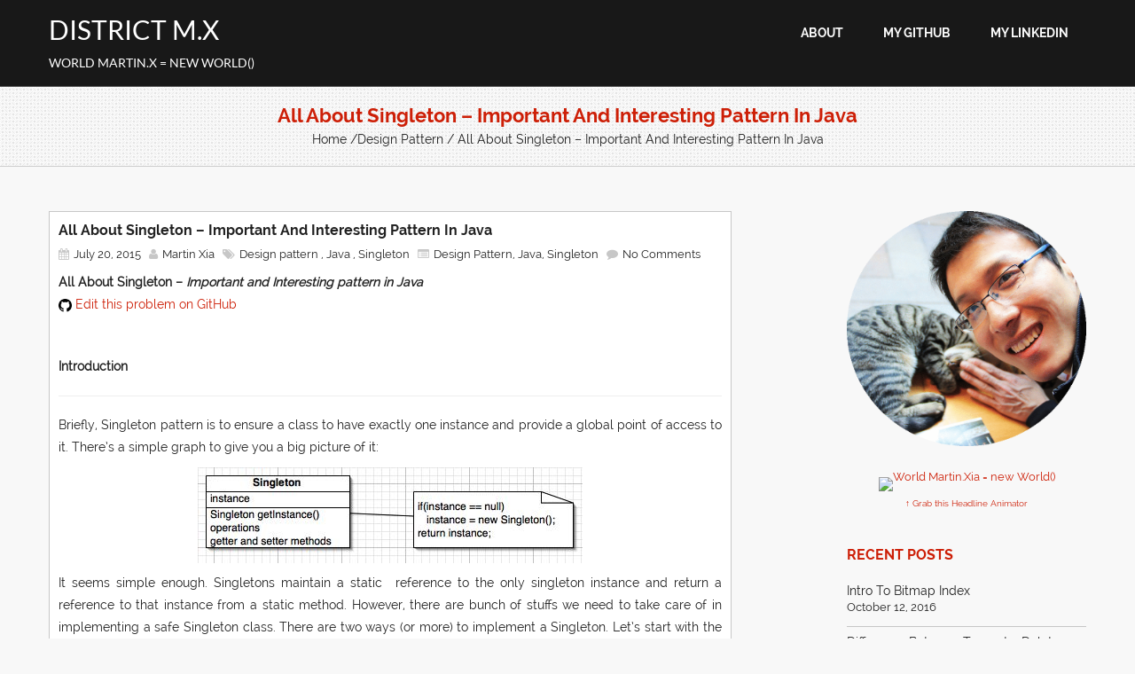

--- FILE ---
content_type: text/html; charset=UTF-8
request_url: https://www.martinxia.me/2015/07/20/all-about-singleton-important-and-interesting-pattern-in-java/
body_size: 14389
content:
<!DOCTYPE html>
<!--[if IE 7]>
<html class="ie ie7" lang="en-US">
<![endif]-->
<!--[if IE 8]>
<html class="ie ie8" lang="en-US">
<![endif]-->
<!--[if lt IE 9]>
<script src="https://www.martinxia.me/wp-content/themes/avocation/js/html5.js"></script>
<![endif]-->
<!--[if !(IE 7) | !(IE 8)  ]><!-->
<html lang="en-US">
    <!--<![endif]-->
<head>
	<meta charset="UTF-8">
	<meta name="viewport" content="width=device-width">
	<link rel="profile" href="http://gmpg.org/xfn/11">
	<link rel="pingback" href="https://www.martinxia.me/xmlrpc.php">
	
	<title>All about Singleton &#8211; Important and Interesting Pattern in Java &#8211; District M.X</title>
<meta name='robots' content='max-image-preview:large' />
<link rel="alternate" type="application/rss+xml" title="District M.X &raquo; Feed" href="https://www.martinxia.me/feed/" />
<link rel="alternate" type="application/rss+xml" title="District M.X &raquo; Comments Feed" href="https://www.martinxia.me/comments/feed/" />
<link rel="alternate" type="application/rss+xml" title="District M.X &raquo; All about Singleton &#8211; Important and Interesting Pattern in Java Comments Feed" href="https://www.martinxia.me/2015/07/20/all-about-singleton-important-and-interesting-pattern-in-java/feed/" />
<link rel="alternate" title="oEmbed (JSON)" type="application/json+oembed" href="https://www.martinxia.me/wp-json/oembed/1.0/embed?url=https%3A%2F%2Fwww.martinxia.me%2F2015%2F07%2F20%2Fall-about-singleton-important-and-interesting-pattern-in-java%2F" />
<link rel="alternate" title="oEmbed (XML)" type="text/xml+oembed" href="https://www.martinxia.me/wp-json/oembed/1.0/embed?url=https%3A%2F%2Fwww.martinxia.me%2F2015%2F07%2F20%2Fall-about-singleton-important-and-interesting-pattern-in-java%2F&#038;format=xml" />
<style id='wp-img-auto-sizes-contain-inline-css' type='text/css'>
img:is([sizes=auto i],[sizes^="auto," i]){contain-intrinsic-size:3000px 1500px}
/*# sourceURL=wp-img-auto-sizes-contain-inline-css */
</style>
<style id='wp-emoji-styles-inline-css' type='text/css'>

	img.wp-smiley, img.emoji {
		display: inline !important;
		border: none !important;
		box-shadow: none !important;
		height: 1em !important;
		width: 1em !important;
		margin: 0 0.07em !important;
		vertical-align: -0.1em !important;
		background: none !important;
		padding: 0 !important;
	}
/*# sourceURL=wp-emoji-styles-inline-css */
</style>
<style id='wp-block-library-inline-css' type='text/css'>
:root{--wp-block-synced-color:#7a00df;--wp-block-synced-color--rgb:122,0,223;--wp-bound-block-color:var(--wp-block-synced-color);--wp-editor-canvas-background:#ddd;--wp-admin-theme-color:#007cba;--wp-admin-theme-color--rgb:0,124,186;--wp-admin-theme-color-darker-10:#006ba1;--wp-admin-theme-color-darker-10--rgb:0,107,160.5;--wp-admin-theme-color-darker-20:#005a87;--wp-admin-theme-color-darker-20--rgb:0,90,135;--wp-admin-border-width-focus:2px}@media (min-resolution:192dpi){:root{--wp-admin-border-width-focus:1.5px}}.wp-element-button{cursor:pointer}:root .has-very-light-gray-background-color{background-color:#eee}:root .has-very-dark-gray-background-color{background-color:#313131}:root .has-very-light-gray-color{color:#eee}:root .has-very-dark-gray-color{color:#313131}:root .has-vivid-green-cyan-to-vivid-cyan-blue-gradient-background{background:linear-gradient(135deg,#00d084,#0693e3)}:root .has-purple-crush-gradient-background{background:linear-gradient(135deg,#34e2e4,#4721fb 50%,#ab1dfe)}:root .has-hazy-dawn-gradient-background{background:linear-gradient(135deg,#faaca8,#dad0ec)}:root .has-subdued-olive-gradient-background{background:linear-gradient(135deg,#fafae1,#67a671)}:root .has-atomic-cream-gradient-background{background:linear-gradient(135deg,#fdd79a,#004a59)}:root .has-nightshade-gradient-background{background:linear-gradient(135deg,#330968,#31cdcf)}:root .has-midnight-gradient-background{background:linear-gradient(135deg,#020381,#2874fc)}:root{--wp--preset--font-size--normal:16px;--wp--preset--font-size--huge:42px}.has-regular-font-size{font-size:1em}.has-larger-font-size{font-size:2.625em}.has-normal-font-size{font-size:var(--wp--preset--font-size--normal)}.has-huge-font-size{font-size:var(--wp--preset--font-size--huge)}.has-text-align-center{text-align:center}.has-text-align-left{text-align:left}.has-text-align-right{text-align:right}.has-fit-text{white-space:nowrap!important}#end-resizable-editor-section{display:none}.aligncenter{clear:both}.items-justified-left{justify-content:flex-start}.items-justified-center{justify-content:center}.items-justified-right{justify-content:flex-end}.items-justified-space-between{justify-content:space-between}.screen-reader-text{border:0;clip-path:inset(50%);height:1px;margin:-1px;overflow:hidden;padding:0;position:absolute;width:1px;word-wrap:normal!important}.screen-reader-text:focus{background-color:#ddd;clip-path:none;color:#444;display:block;font-size:1em;height:auto;left:5px;line-height:normal;padding:15px 23px 14px;text-decoration:none;top:5px;width:auto;z-index:100000}html :where(.has-border-color){border-style:solid}html :where([style*=border-top-color]){border-top-style:solid}html :where([style*=border-right-color]){border-right-style:solid}html :where([style*=border-bottom-color]){border-bottom-style:solid}html :where([style*=border-left-color]){border-left-style:solid}html :where([style*=border-width]){border-style:solid}html :where([style*=border-top-width]){border-top-style:solid}html :where([style*=border-right-width]){border-right-style:solid}html :where([style*=border-bottom-width]){border-bottom-style:solid}html :where([style*=border-left-width]){border-left-style:solid}html :where(img[class*=wp-image-]){height:auto;max-width:100%}:where(figure){margin:0 0 1em}html :where(.is-position-sticky){--wp-admin--admin-bar--position-offset:var(--wp-admin--admin-bar--height,0px)}@media screen and (max-width:600px){html :where(.is-position-sticky){--wp-admin--admin-bar--position-offset:0px}}

/*# sourceURL=wp-block-library-inline-css */
</style><style id='global-styles-inline-css' type='text/css'>
:root{--wp--preset--aspect-ratio--square: 1;--wp--preset--aspect-ratio--4-3: 4/3;--wp--preset--aspect-ratio--3-4: 3/4;--wp--preset--aspect-ratio--3-2: 3/2;--wp--preset--aspect-ratio--2-3: 2/3;--wp--preset--aspect-ratio--16-9: 16/9;--wp--preset--aspect-ratio--9-16: 9/16;--wp--preset--color--black: #000000;--wp--preset--color--cyan-bluish-gray: #abb8c3;--wp--preset--color--white: #ffffff;--wp--preset--color--pale-pink: #f78da7;--wp--preset--color--vivid-red: #cf2e2e;--wp--preset--color--luminous-vivid-orange: #ff6900;--wp--preset--color--luminous-vivid-amber: #fcb900;--wp--preset--color--light-green-cyan: #7bdcb5;--wp--preset--color--vivid-green-cyan: #00d084;--wp--preset--color--pale-cyan-blue: #8ed1fc;--wp--preset--color--vivid-cyan-blue: #0693e3;--wp--preset--color--vivid-purple: #9b51e0;--wp--preset--gradient--vivid-cyan-blue-to-vivid-purple: linear-gradient(135deg,rgb(6,147,227) 0%,rgb(155,81,224) 100%);--wp--preset--gradient--light-green-cyan-to-vivid-green-cyan: linear-gradient(135deg,rgb(122,220,180) 0%,rgb(0,208,130) 100%);--wp--preset--gradient--luminous-vivid-amber-to-luminous-vivid-orange: linear-gradient(135deg,rgb(252,185,0) 0%,rgb(255,105,0) 100%);--wp--preset--gradient--luminous-vivid-orange-to-vivid-red: linear-gradient(135deg,rgb(255,105,0) 0%,rgb(207,46,46) 100%);--wp--preset--gradient--very-light-gray-to-cyan-bluish-gray: linear-gradient(135deg,rgb(238,238,238) 0%,rgb(169,184,195) 100%);--wp--preset--gradient--cool-to-warm-spectrum: linear-gradient(135deg,rgb(74,234,220) 0%,rgb(151,120,209) 20%,rgb(207,42,186) 40%,rgb(238,44,130) 60%,rgb(251,105,98) 80%,rgb(254,248,76) 100%);--wp--preset--gradient--blush-light-purple: linear-gradient(135deg,rgb(255,206,236) 0%,rgb(152,150,240) 100%);--wp--preset--gradient--blush-bordeaux: linear-gradient(135deg,rgb(254,205,165) 0%,rgb(254,45,45) 50%,rgb(107,0,62) 100%);--wp--preset--gradient--luminous-dusk: linear-gradient(135deg,rgb(255,203,112) 0%,rgb(199,81,192) 50%,rgb(65,88,208) 100%);--wp--preset--gradient--pale-ocean: linear-gradient(135deg,rgb(255,245,203) 0%,rgb(182,227,212) 50%,rgb(51,167,181) 100%);--wp--preset--gradient--electric-grass: linear-gradient(135deg,rgb(202,248,128) 0%,rgb(113,206,126) 100%);--wp--preset--gradient--midnight: linear-gradient(135deg,rgb(2,3,129) 0%,rgb(40,116,252) 100%);--wp--preset--font-size--small: 13px;--wp--preset--font-size--medium: 20px;--wp--preset--font-size--large: 36px;--wp--preset--font-size--x-large: 42px;--wp--preset--spacing--20: 0.44rem;--wp--preset--spacing--30: 0.67rem;--wp--preset--spacing--40: 1rem;--wp--preset--spacing--50: 1.5rem;--wp--preset--spacing--60: 2.25rem;--wp--preset--spacing--70: 3.38rem;--wp--preset--spacing--80: 5.06rem;--wp--preset--shadow--natural: 6px 6px 9px rgba(0, 0, 0, 0.2);--wp--preset--shadow--deep: 12px 12px 50px rgba(0, 0, 0, 0.4);--wp--preset--shadow--sharp: 6px 6px 0px rgba(0, 0, 0, 0.2);--wp--preset--shadow--outlined: 6px 6px 0px -3px rgb(255, 255, 255), 6px 6px rgb(0, 0, 0);--wp--preset--shadow--crisp: 6px 6px 0px rgb(0, 0, 0);}:where(.is-layout-flex){gap: 0.5em;}:where(.is-layout-grid){gap: 0.5em;}body .is-layout-flex{display: flex;}.is-layout-flex{flex-wrap: wrap;align-items: center;}.is-layout-flex > :is(*, div){margin: 0;}body .is-layout-grid{display: grid;}.is-layout-grid > :is(*, div){margin: 0;}:where(.wp-block-columns.is-layout-flex){gap: 2em;}:where(.wp-block-columns.is-layout-grid){gap: 2em;}:where(.wp-block-post-template.is-layout-flex){gap: 1.25em;}:where(.wp-block-post-template.is-layout-grid){gap: 1.25em;}.has-black-color{color: var(--wp--preset--color--black) !important;}.has-cyan-bluish-gray-color{color: var(--wp--preset--color--cyan-bluish-gray) !important;}.has-white-color{color: var(--wp--preset--color--white) !important;}.has-pale-pink-color{color: var(--wp--preset--color--pale-pink) !important;}.has-vivid-red-color{color: var(--wp--preset--color--vivid-red) !important;}.has-luminous-vivid-orange-color{color: var(--wp--preset--color--luminous-vivid-orange) !important;}.has-luminous-vivid-amber-color{color: var(--wp--preset--color--luminous-vivid-amber) !important;}.has-light-green-cyan-color{color: var(--wp--preset--color--light-green-cyan) !important;}.has-vivid-green-cyan-color{color: var(--wp--preset--color--vivid-green-cyan) !important;}.has-pale-cyan-blue-color{color: var(--wp--preset--color--pale-cyan-blue) !important;}.has-vivid-cyan-blue-color{color: var(--wp--preset--color--vivid-cyan-blue) !important;}.has-vivid-purple-color{color: var(--wp--preset--color--vivid-purple) !important;}.has-black-background-color{background-color: var(--wp--preset--color--black) !important;}.has-cyan-bluish-gray-background-color{background-color: var(--wp--preset--color--cyan-bluish-gray) !important;}.has-white-background-color{background-color: var(--wp--preset--color--white) !important;}.has-pale-pink-background-color{background-color: var(--wp--preset--color--pale-pink) !important;}.has-vivid-red-background-color{background-color: var(--wp--preset--color--vivid-red) !important;}.has-luminous-vivid-orange-background-color{background-color: var(--wp--preset--color--luminous-vivid-orange) !important;}.has-luminous-vivid-amber-background-color{background-color: var(--wp--preset--color--luminous-vivid-amber) !important;}.has-light-green-cyan-background-color{background-color: var(--wp--preset--color--light-green-cyan) !important;}.has-vivid-green-cyan-background-color{background-color: var(--wp--preset--color--vivid-green-cyan) !important;}.has-pale-cyan-blue-background-color{background-color: var(--wp--preset--color--pale-cyan-blue) !important;}.has-vivid-cyan-blue-background-color{background-color: var(--wp--preset--color--vivid-cyan-blue) !important;}.has-vivid-purple-background-color{background-color: var(--wp--preset--color--vivid-purple) !important;}.has-black-border-color{border-color: var(--wp--preset--color--black) !important;}.has-cyan-bluish-gray-border-color{border-color: var(--wp--preset--color--cyan-bluish-gray) !important;}.has-white-border-color{border-color: var(--wp--preset--color--white) !important;}.has-pale-pink-border-color{border-color: var(--wp--preset--color--pale-pink) !important;}.has-vivid-red-border-color{border-color: var(--wp--preset--color--vivid-red) !important;}.has-luminous-vivid-orange-border-color{border-color: var(--wp--preset--color--luminous-vivid-orange) !important;}.has-luminous-vivid-amber-border-color{border-color: var(--wp--preset--color--luminous-vivid-amber) !important;}.has-light-green-cyan-border-color{border-color: var(--wp--preset--color--light-green-cyan) !important;}.has-vivid-green-cyan-border-color{border-color: var(--wp--preset--color--vivid-green-cyan) !important;}.has-pale-cyan-blue-border-color{border-color: var(--wp--preset--color--pale-cyan-blue) !important;}.has-vivid-cyan-blue-border-color{border-color: var(--wp--preset--color--vivid-cyan-blue) !important;}.has-vivid-purple-border-color{border-color: var(--wp--preset--color--vivid-purple) !important;}.has-vivid-cyan-blue-to-vivid-purple-gradient-background{background: var(--wp--preset--gradient--vivid-cyan-blue-to-vivid-purple) !important;}.has-light-green-cyan-to-vivid-green-cyan-gradient-background{background: var(--wp--preset--gradient--light-green-cyan-to-vivid-green-cyan) !important;}.has-luminous-vivid-amber-to-luminous-vivid-orange-gradient-background{background: var(--wp--preset--gradient--luminous-vivid-amber-to-luminous-vivid-orange) !important;}.has-luminous-vivid-orange-to-vivid-red-gradient-background{background: var(--wp--preset--gradient--luminous-vivid-orange-to-vivid-red) !important;}.has-very-light-gray-to-cyan-bluish-gray-gradient-background{background: var(--wp--preset--gradient--very-light-gray-to-cyan-bluish-gray) !important;}.has-cool-to-warm-spectrum-gradient-background{background: var(--wp--preset--gradient--cool-to-warm-spectrum) !important;}.has-blush-light-purple-gradient-background{background: var(--wp--preset--gradient--blush-light-purple) !important;}.has-blush-bordeaux-gradient-background{background: var(--wp--preset--gradient--blush-bordeaux) !important;}.has-luminous-dusk-gradient-background{background: var(--wp--preset--gradient--luminous-dusk) !important;}.has-pale-ocean-gradient-background{background: var(--wp--preset--gradient--pale-ocean) !important;}.has-electric-grass-gradient-background{background: var(--wp--preset--gradient--electric-grass) !important;}.has-midnight-gradient-background{background: var(--wp--preset--gradient--midnight) !important;}.has-small-font-size{font-size: var(--wp--preset--font-size--small) !important;}.has-medium-font-size{font-size: var(--wp--preset--font-size--medium) !important;}.has-large-font-size{font-size: var(--wp--preset--font-size--large) !important;}.has-x-large-font-size{font-size: var(--wp--preset--font-size--x-large) !important;}
/*# sourceURL=global-styles-inline-css */
</style>

<style id='classic-theme-styles-inline-css' type='text/css'>
/*! This file is auto-generated */
.wp-block-button__link{color:#fff;background-color:#32373c;border-radius:9999px;box-shadow:none;text-decoration:none;padding:calc(.667em + 2px) calc(1.333em + 2px);font-size:1.125em}.wp-block-file__button{background:#32373c;color:#fff;text-decoration:none}
/*# sourceURL=/wp-includes/css/classic-themes.min.css */
</style>
<link rel='stylesheet' id='wordpress-file-upload-style-css' href='https://www.martinxia.me/wp-content/plugins/wp-file-upload/css/wordpress_file_upload_style.css?ver=6.9' type='text/css' media='all' />
<link rel='stylesheet' id='wordpress-file-upload-style-safe-css' href='https://www.martinxia.me/wp-content/plugins/wp-file-upload/css/wordpress_file_upload_style_safe.css?ver=6.9' type='text/css' media='all' />
<link rel='stylesheet' id='wordpress-file-upload-adminbar-style-css' href='https://www.martinxia.me/wp-content/plugins/wp-file-upload/css/wordpress_file_upload_adminbarstyle.css?ver=6.9' type='text/css' media='all' />
<link rel='stylesheet' id='jquery-ui-css-css' href='https://www.martinxia.me/wp-content/plugins/wp-file-upload/vendor/jquery/jquery-ui.min.css?ver=6.9' type='text/css' media='all' />
<link rel='stylesheet' id='jquery-ui-timepicker-addon-css-css' href='https://www.martinxia.me/wp-content/plugins/wp-file-upload/vendor/jquery/jquery-ui-timepicker-addon.min.css?ver=6.9' type='text/css' media='all' />
<link rel='stylesheet' id='avocation-bootstrap-css' href='https://www.martinxia.me/wp-content/themes/avocation/css/bootstrap.css?ver=6.9' type='text/css' media='all' />
<link rel='stylesheet' id='avocation-style-css' href='https://www.martinxia.me/wp-content/themes/avocation/style.css?ver=6.9' type='text/css' media='all' />
<link rel='stylesheet' id='avocation-font-awesome-css' href='https://www.martinxia.me/wp-content/themes/avocation/css/font-awesome.css?ver=6.9' type='text/css' media='all' />
<link rel='stylesheet' id='avocation-owl.theme-css' href='https://www.martinxia.me/wp-content/themes/avocation/css/owl.theme.css?ver=6.9' type='text/css' media='all' />
<link rel='stylesheet' id='avocation-owl.carousel-css' href='https://www.martinxia.me/wp-content/themes/avocation/css/owl.carousel.css?ver=6.9' type='text/css' media='all' />
<link rel='stylesheet' id='enlighterjs-css' href='https://www.martinxia.me/wp-content/plugins/enlighter/cache/enlighterjs.min.css?ver=9VCDGG0GXQzS0ow' type='text/css' media='all' />
<script type="text/javascript" src="https://www.martinxia.me/wp-content/plugins/wp-file-upload/js/wordpress_file_upload_functions.js?ver=6.9" id="wordpress_file_upload_script-js"></script>
<script type="text/javascript" src="https://www.martinxia.me/wp-includes/js/jquery/jquery.min.js?ver=3.7.1" id="jquery-core-js"></script>
<script type="text/javascript" src="https://www.martinxia.me/wp-includes/js/jquery/jquery-migrate.min.js?ver=3.4.1" id="jquery-migrate-js"></script>
<script type="text/javascript" src="https://www.martinxia.me/wp-includes/js/jquery/ui/core.min.js?ver=1.13.3" id="jquery-ui-core-js"></script>
<script type="text/javascript" src="https://www.martinxia.me/wp-includes/js/jquery/ui/datepicker.min.js?ver=1.13.3" id="jquery-ui-datepicker-js"></script>
<script type="text/javascript" id="jquery-ui-datepicker-js-after">
/* <![CDATA[ */
jQuery(function(jQuery){jQuery.datepicker.setDefaults({"closeText":"Close","currentText":"Today","monthNames":["January","February","March","April","May","June","July","August","September","October","November","December"],"monthNamesShort":["Jan","Feb","Mar","Apr","May","Jun","Jul","Aug","Sep","Oct","Nov","Dec"],"nextText":"Next","prevText":"Previous","dayNames":["Sunday","Monday","Tuesday","Wednesday","Thursday","Friday","Saturday"],"dayNamesShort":["Sun","Mon","Tue","Wed","Thu","Fri","Sat"],"dayNamesMin":["S","M","T","W","T","F","S"],"dateFormat":"MM d, yy","firstDay":1,"isRTL":false});});
//# sourceURL=jquery-ui-datepicker-js-after
/* ]]> */
</script>
<script type="text/javascript" src="https://www.martinxia.me/wp-content/plugins/wp-file-upload/vendor/jquery/jquery-ui-timepicker-addon.min.js?ver=6.9" id="jquery-ui-timepicker-addon-js-js"></script>
<script type="text/javascript" src="https://www.martinxia.me/wp-content/themes/avocation/js/bootstrap.js?ver=6.9" id="avocation-bootstrapjs-js"></script>
<script type="text/javascript" src="https://www.martinxia.me/wp-content/themes/avocation/js/default.js?ver=6.9" id="avocation-defaultjs-js"></script>
<script type="text/javascript" src="https://www.martinxia.me/wp-content/themes/avocation/js/owl.carousel.js?ver=6.9" id="avocation-owl.carouseljs-js"></script>
<link rel="https://api.w.org/" href="https://www.martinxia.me/wp-json/" /><link rel="alternate" title="JSON" type="application/json" href="https://www.martinxia.me/wp-json/wp/v2/posts/122" /><link rel="EditURI" type="application/rsd+xml" title="RSD" href="https://www.martinxia.me/xmlrpc.php?rsd" />
<meta name="generator" content="WordPress 6.9" />
<link rel="canonical" href="https://www.martinxia.me/2015/07/20/all-about-singleton-important-and-interesting-pattern-in-java/" />
<link rel='shortlink' href='https://www.martinxia.me/?p=122' />
<link rel="apple-touch-icon" sizes="57x57" href="/wp-content/uploads/fbrfg/apple-touch-icon-57x57.png">
<link rel="apple-touch-icon" sizes="60x60" href="/wp-content/uploads/fbrfg/apple-touch-icon-60x60.png">
<link rel="apple-touch-icon" sizes="72x72" href="/wp-content/uploads/fbrfg/apple-touch-icon-72x72.png">
<link rel="apple-touch-icon" sizes="76x76" href="/wp-content/uploads/fbrfg/apple-touch-icon-76x76.png">
<link rel="apple-touch-icon" sizes="114x114" href="/wp-content/uploads/fbrfg/apple-touch-icon-114x114.png">
<link rel="apple-touch-icon" sizes="120x120" href="/wp-content/uploads/fbrfg/apple-touch-icon-120x120.png">
<link rel="apple-touch-icon" sizes="144x144" href="/wp-content/uploads/fbrfg/apple-touch-icon-144x144.png">
<link rel="apple-touch-icon" sizes="152x152" href="/wp-content/uploads/fbrfg/apple-touch-icon-152x152.png">
<link rel="apple-touch-icon" sizes="180x180" href="/wp-content/uploads/fbrfg/apple-touch-icon-180x180.png">
<link rel="icon" type="image/png" href="/wp-content/uploads/fbrfg/favicon-32x32.png" sizes="32x32">
<link rel="icon" type="image/png" href="/wp-content/uploads/fbrfg/android-chrome-192x192.png" sizes="192x192">
<link rel="icon" type="image/png" href="/wp-content/uploads/fbrfg/favicon-96x96.png" sizes="96x96">
<link rel="icon" type="image/png" href="/wp-content/uploads/fbrfg/favicon-16x16.png" sizes="16x16">
<link rel="manifest" href="/wp-content/uploads/fbrfg/manifest.json">
<link rel="shortcut icon" href="/wp-content/uploads/fbrfg/favicon.ico">
<meta name="msapplication-TileColor" content="#da532c">
<meta name="msapplication-TileImage" content="/wp-content/uploads/fbrfg/mstile-144x144.png">
<meta name="msapplication-config" content="/wp-content/uploads/fbrfg/browserconfig.xml">
<meta name="theme-color" content="#ffffff">	<style type="text/css" id="avocation-header-css">
			.site-title,
		.site-description {
			color: #ffffff;
		}
		</style>
	<link rel='stylesheet' id='wp-subscribe-css' href='https://www.martinxia.me/wp-content/plugins/wp-subscribe/assets/css/wp-subscribe-form.css?ver=6.9' type='text/css' media='all' />
</head>
    <body class="wp-singular post-template-default single single-post postid-122 single-format-standard wp-theme-avocation">
        <!-- header start -->
        <header>
            <div class="scroll-header">  
                <div class="avocation-container  container">                 
                    <div class="col-md-3 logo col-sm-12">
                         		  
                                  <a class="home-link" href="https://www.martinxia.me/" title="District M.X" rel="home">
				<h2 class="site-title logo-box">District M.X</h2>
				<span class="site-description">World Martin.X = new World()</span>
			</a>
			                    </div>
                    <div class="col-md-9 center-content  ">
						                        <div class="menu-bar "> 
							<div class="navbar-header res-nav-header toggle-respon">
								<button type="button" class="navbar-toggle menu_toggle" data-toggle="collapse" data-target="#example-navbar-collapse">
									<span class="sr-only"></span>
									<span class="icon-bar"></span>
									<span class="icon-bar"></span>
									<span class="icon-bar"></span>
								</button>
							</div>
							<div id="example-navbar-collapse" class="collapse navbar-collapse no-padding main-menu"><ul id="menu-menu-1" class="nav navbar-nav menu  amenu-list"><li id="menu-item-80" class="menu-item menu-item-type-post_type menu-item-object-page current_page_parent menu-item-80"><a href="https://www.martinxia.me/about/">About</a></li>
<li id="menu-item-120" class="menu-item menu-item-type-custom menu-item-object-custom menu-item-120"><a href="https://github.com/martin-xia">My Github</a></li>
<li id="menu-item-121" class="menu-item menu-item-type-custom menu-item-object-custom menu-item-121"><a href="https://www.linkedin.com/pub/martin-yu-xia/98/105/77">My LinkedIn</a></li>
</ul></div>        
						</div>
                                                                       
                    </div>                    
                </div>
            </div>
                     </header><section>
            <!--Breadcrumb Start-->
            <div class="breadcrumb-bg">
                <div class="royals-container container">
                    <div class="site-breadcumb">
                        <h1>All about Singleton &#8211; Important and Interesting Pattern in Java</h1>
                        <ol class="breadcrumb breadcrumb-menubar">
                            <li><a href="https://www.martinxia.me//">Home</a> /<a href="https://www.martinxia.me/category/design-pattern/">Design Pattern</a> /  All about Singleton &#8211; Important and Interesting Pattern in Java </li>                             
                        </ol>
                    </div>  
                </div>
            </div>
            <!--Breadcrumb End-->
            <!--Our-Blog  Start-->
             <div class="avocation-container  container"> 
                <div class="blog-wrap">
                    <div class="row">
                        <div class="blog-page col-md-8 col-sm-8">                        
                                                      <div class="blog-box">
                            
                              <span class="blog-title">All about Singleton &#8211; Important and Interesting Pattern in Java</span>  
                                <div class="blog-meta"><ul><li><a href=https://www.martinxia.me/2015/07/20/ > <i class="fa fa-calendar"></i> <time datetime="2015-07-20T03:15:29-04:00">July 20, 2015</time> </a></li> <li> <i class="fa fa-user"></i> <a href="https://www.martinxia.me/author/martinxia/" title="View all posts by Martin Xia" >Martin Xia</a> </li> <li>  <i class="fa fa-tags"></i> <a href="https://www.martinxia.me/tag/design-pattern/" rel="tag">Design pattern</a> , <a href="https://www.martinxia.me/tag/java/" rel="tag">Java</a> , <a href="https://www.martinxia.me/tag/singleton/" rel="tag">Singleton</a> </li> <li> <i class="fa fa-list-alt"></i> <a href="https://www.martinxia.me/category/design-pattern/" rel="category tag">Design Pattern</a>, <a href="https://www.martinxia.me/category/java/" rel="category tag">Java</a>, <a href="https://www.martinxia.me/category/java/singleton/" rel="category tag">Singleton</a> </li> <li> <i class="fa fa-comment"></i> No Comments</li></ul></div> 
                                <div class="our-blog-details">
                                    <p><strong>All About Singleton &#8211; <em>Important and Interesting pattern in Java</em></strong><a href="//github.com/martin-xia/singleton"><br />
<img decoding="async" src="http://www.martinxia.me/wp-content/uploads/2015/06/invertocat.png" alt="" width="15" height="15" /> Edit this problem on GitHub<br />
</a></p>
<p>&nbsp;</p>
<p><strong>Introduction</strong></p>
<hr />
<p>Briefly, Singleton pattern is to ensure a class to have exactly one instance and provide a global point of access to it. There&#8217;s a simple graph to give you a big picture of it:</p>
<p><a href="http://www.martinxia.me/wp-content/uploads/2015/07/singleton_intro.jpg"><img decoding="async" class="aligncenter wp-image-132 size-full" src="http://www.martinxia.me/wp-content/uploads/2015/07/singleton_intro.jpg" alt="singleton_intro" width="434" height="108" srcset="https://www.martinxia.me/wp-content/uploads/2015/07/singleton_intro.jpg 434w, https://www.martinxia.me/wp-content/uploads/2015/07/singleton_intro-300x75.jpg 300w" sizes="(max-width: 434px) 100vw, 434px" /></a></p>
<p>It seems simple enough. Singletons maintain a static  reference to the only singleton instance and return a reference to that instance from a static method. However, there are bunch of stuffs we need to take care of in implementing a safe Singleton class. There are two ways (or more) to implement a Singleton. Let&#8217;s start with the more complex one.</p>
<p>&nbsp;</p>
<p>&nbsp;</p>
<p><strong>First Way to Implement Singleton</strong></p>
<hr />
<p>From the graph above, we could easily get the following:</p>
<pre class="EnlighterJSRAW" data-enlighter-language="java">public class ClassicSingleton {
   private static ClassicSingleton instance = null;
   protected ClassicSingleton() {
      // Exists only to defeat instantiation.
   }
   public static ClassicSingleton getInstance() {
      if(instance == null) {
         instance = new ClassicSingleton();
      }
      return instance;
   }
}</pre>
<p>As you can see, the singleton instance won&#8217;t get instantiated until the static method <code class="EnlighterJSRAW" data-enlighter-language="java">getInstance()</code> first get called. This technique ensures that singleton instances are created only when needed. In order to prevent client to instantiate <code class="EnlighterJSRAW" data-enlighter-language="java">ClassicSingleton</code> instances, the class has to implement a protected constructor.</p>
<p>However, protected constructors can be called by subclasses and by other classes in the same package. Thus, in order for the singleton to work, we cannot use the default package. We have to put the singleton class in an explicit package (different package from all it&#8217;s instantiators) so classes in other packages including the default package can&#8217;t instantiate singleton instances with something like <code class="EnlighterJSRAW" data-enlighter-language="java">ClassicSingleton instance = new ClassicSingleton()</code></p>
<p>Now, is the singleton class ready for use?</p>
<p>NO! It is not thread-safe yet.</p>
<p>&nbsp;</p>
<p>&nbsp;</p>
<p><strong>Multithreading Situations Of First Implementation</strong></p>
<hr />
<p>Basically, our code is not thread-safe because of the following code:</p>
<pre class="EnlighterJSRAW" data-enlighter-language="null">if(instance == null) {
    instance = new Singleton();
}</pre>
<p>If a thread is preempted at Line 2 before the assignment is made, the variable <code class="EnlighterJSRAW" data-enlighter-language="java">instance</code> will still be <code class="EnlighterJSRAW" data-enlighter-language="java">null</code> and another thread can subsequently enter the block and instantiate.</p>
<p>Naturally, you are thinking of synchronize the <code class="EnlighterJSRAW" data-enlighter-language="java">getInstance()</code> method:</p>
<pre class="EnlighterJSRAW" data-enlighter-language="java">public synchronized static Singleton getInstance() {
   if(singleton == null) {
      singleton = new Singleton();
   }
   return singleton;
}</pre>
<p>However, since synchronization is very expensive performance-wise (synchronized methods can run up to 100 times slower than unsynchronized methods), we can rewrite the code as follow to enhance the performance:</p>
<pre class="EnlighterJSRAW" data-enlighter-language="java">public static Singleton getInstance() {
  if(singleton == null) {
     synchronized(Singleton.class) {
       if(singleton == null) {
         singleton = new Singleton();
       }
    }
  }
  return singleton;
}</pre>
<p>This is called <strong>Double-checked locking</strong>. However, double-checked locking is still not guaranteed to work at this point. Thread 1 can be preempted after the singleton reference has been assigned, but before the singleton is initialized. Since reader threads are not doing any locking and until writer thread comes out of synchronized block, memory will not be synchronized and value of <code class="EnlighterJSRAW" data-enlighter-language="java">singleton</code> will not be updated in main memory.</p>
<p>In order for all the threads to know the updated value of <code class="EnlighterJSRAW" data-enlighter-language="java">singleton</code>, we should define it as <code class="EnlighterJSRAW" data-enlighter-language="java">volatile</code> :</p>
<pre class="EnlighterJSRAW" data-enlighter-language="java">public class ClassicSingleton {
   private static volatile ClassicSingleton instance = null;
   protected ClassicSingleton() {
      // Exists only to defeat instantiation.
   }
   public static ClassicSingleton getInstance() {
     if(singleton == null) {
        synchronized(ClassicSingleton.class) {
          if(singleton == null) {
            singleton = new ClassicSingleton();
          }
        }
     }
     return singleton;
   }
}</pre>
<p><strong>Or </strong>we could have a much simpler implementation if you assume you won&#8217;t change your mind to allow multiple singleton instances to be instantiated later on :</p>
<pre class="EnlighterJSRAW" data-enlighter-language="java">public class ClassicSingleton{
    private static final ClassicSingleton INSTANCE = new ClassicSingleton();
  
    //to prevent creating another instance of Singleton
    private ClassicSingleton(){}

    public static ClassicSingleton getInstance(){
        return INSTANCE;
    }
}</pre>
<p>&nbsp;</p>
<p>&nbsp;</p>
<p><strong>Second Way to Implement Singleton</strong></p>
<hr />
<p>Here comes the simple way to implement singleton: <strong>ENUM!!!</strong></p>
<pre class="EnlighterJSRAW" data-enlighter-language="java">public enum EasySingleton{
    INSTANCE;
}</pre>
<p>DONE</p>
<p>The best part is that we fully exploit <code class="EnlighterJSRAW" data-enlighter-language="null">enum</code>. We left all the work to JVM and don&#8217;t have to worry about thread-safe, serialization, double-checked locking blah blah &#8230;..</p>
<p><code class="EnlighterJSRAW" data-enlighter-language="null">INSTANCE</code> above is actually something like:</p>
<p><code class="EnlighterJSRAW" data-enlighter-language="null">public static final EasySingleton INSTANCE = new EasySingleton()</code></p>
<p>&nbsp;</p>
<p>&nbsp;</p>
<p><strong>Interface and Singleton</strong></p>
<hr />
<p>A great advantage of using <code class="EnlighterJSRAW" data-enlighter-language="java">enum</code> instead of <code class="EnlighterJSRAW" data-enlighter-language="null">static</code> is we can consolidate <code class="EnlighterJSRAW" data-enlighter-language="java">Interface</code> with <code class="EnlighterJSRAW" data-enlighter-language="java">enum</code>:</p>
<pre class="EnlighterJSRAW" data-enlighter-language="java">public enum sampleService implements sampleInterface {
    INSTANCE;
    private int variable;

    @Override
    public int getVariable() {
        return variable;
    }
}</pre>
<p>With the interface as:</p>
<pre class="EnlighterJSRAW" data-enlighter-language="null">public interface sampleInterface {
    public int getVariable();
}</pre>
<p>Now we can define all the functions in one interface, hide all the implementations in another <code class="EnlighterJSRAW" data-enlighter-language="java">enum</code> and expose only the interface to the clients using self-defined <code class="EnlighterJSRAW" data-enlighter-language="java">get()</code> functions. <strong>SO CLEAN AND NEAT! </strong></p>
<pre class="EnlighterJSRAW" data-enlighter-language="java">public interface CleanInterface {
    public int getVariable();
    public void firstFunction();
    public void secondFunction();
    public void thirdFunction();
}</pre>
<pre class="EnlighterJSRAW" data-enlighter-language="java">public class CleanService {
    public static final CLASS_NAME = "EXAMPLE";

    @Override
    public String getClassName() {
      return CLASS_NAME;
    }

    public static CleanInterface get() {
      return CleanInterfaceUtil.INSTANCE;
    }

    public enum CleanInterfaceUtil implements CleanInterfaceUtil {
      INSTANCE;
      private int variable;

      @Override
      public int getVariable() {
          return variable;
      }

      @Override
      public void firstFunction() {
          variable++;
      }

      @Override
      public void secondFunction() {
          variable--;
      }

      @Override
      public void thirdFunction() {
      }
    }
}</pre>
<p>Now you can use all the function exposed from the interface using the following:</p>
<pre class="EnlighterJSRAW" data-enlighter-language="java">CleanInterface exampleService = CleanService.get()</pre>
<p>&nbsp;</p>
<p>&nbsp;</p>
<p><strong>References</strong></p>
<hr />
<p><a href="http://javarevisited.blogspot.com/2012/07/why-enum-singleton-are-better-in-java.html" target="_blank"><em>Why Enum Singleton are better in Java. </em></a></p>
<p><a href="http://www.javaworld.com/article/2073352/core-java/simply-singleton.html" target="_blank"><em>Simply Singleton &#8211; Navigate the deceptively simple Singleton pattern</em></a></p>
<p>&nbsp;</p>
<h1></h1>
 
                                </div>
                            </div> 
                              							<div class="site-pagination">
                                
	<nav class="navigation post-navigation" aria-label="Posts">
		<h2 class="screen-reader-text">Post navigation</h2>
		<div class="nav-links"><div class="nav-previous"><a href="https://www.martinxia.me/2015/07/08/how-to-tell-if-two-linked-lists-intersect-v-s-how-to-detect-linked-list-cycle/" rel="prev"><div class="avocation_previous_pagination alignleft">How to tell if two linked lists intersect V.S. How to detect linked list cycle</div></a></div><div class="nav-next"><a href="https://www.martinxia.me/2015/07/23/leetcode-56-merge-intervals-and-57-insert-interval/" rel="next"><div class="avocation_next_pagination alignright">Leetcode 56 Merge Intervals and 57 Insert Interval</div></a></div></div>
	</nav>                            </div>
                            <div class="comments-article">
							<div class="clearfix"></div> 
<div id="comments" class="article-title">
    	<div id="respond" class="comment-respond">
		<h3 id="reply-title" class="comment-reply-title">Leave a Reply <small><a rel="nofollow" id="cancel-comment-reply-link" href="/2015/07/20/all-about-singleton-important-and-interesting-pattern-in-java/#respond" style="display:none;">Cancel reply</a></small></h3><form action="https://www.martinxia.me/wp-comments-post.php" method="post" id="commentform" class="comment-form"><p class="comment-notes"><span id="email-notes">Your email address will not be published.</span> <span class="required-field-message">Required fields are marked <span class="required">*</span></span></p><p class="comment-form-comment"><label for="comment">Comment <span class="required">*</span></label> <textarea  placeholder="Comment"  id="comment" name="comment" cols="45" rows="8" maxlength="65525" required></textarea></p><p class="comment-form-author"><label for="author">Name <span class="required">*</span></label> <input placeholder="Name *" required id="author" name="author" type="text" value="" size="30" maxlength="245" autocomplete="name" required /></p>
<p class="comment-form-email"><label for="email">Email <span class="required">*</span></label> <input placeholder="Email Id *" required id="email" name="email" type="email" value="" size="30" maxlength="100" aria-describedby="email-notes" autocomplete="email" required /></p>
<p class="comment-form-url"><label for="url">Website</label> <input placeholder="Website URl" required id="url" name="url" type="url" value="" size="30" maxlength="200" autocomplete="url" /></p>
<p class="form-submit"><input name="submit" type="submit" id="submit" class="submit" value="Post Comment" /> <input type='hidden' name='comment_post_ID' value='122' id='comment_post_ID' />
<input type='hidden' name='comment_parent' id='comment_parent' value='0' />
</p><div class="g-recaptcha" data-sitekey="6LdTAQkTAAAAAFjUgBXLNjPnXdDT8Eu8rwb-wK02" data-theme="standard"></div><script type="text/javascript"src="https://www.google.com/recaptcha/api.js?hl=en"></script>            <div id="recaptcha-submit-btn-area">&nbsp;</div>
            <noscript>
            <style type='text/css'>#submit {display:none;}</style>
            <input name="submit" type="submit" id="submit-alt" tabindex="6"
                value="Submit Comment"/> 
            </noscript></form>	</div><!-- #respond -->
	</div>
							</div>
                        </div>
							
<div class="col-md-3 col-sm-4 col-md-offset-1 main-sidebar">
    <div class="sidebar-widget widget_text search-width" id="text-9" >			<div class="textwidget"><a href="http://www.martinxia.me/about"><img  src="http://www.martinxia.me/wp-content/uploads/2015/09/imageedit_2_2850806735.gif" />
</a></div>
		</div><div class="sidebar-widget widget_text search-width" id="text-10" >			<div class="textwidget"><p style="margin-top:10px; margin-bottom:0; padding-bottom:0; text-align:center; line-height:0"><a target="_blank" href="http://feeds.feedburner.com/~r/WorldMartinxiaNewWorld/~6/1"><img src="http://feeds.feedburner.com/WorldMartinxiaNewWorld.1.gif" alt="World Martin.Xia = new World()" style="border:0"></a></p><p style="margin-top:5px; padding-top:0; font-size:x-small; text-align:center"><a href="https://feedburner.google.com/fb/a/headlineanimator/install?id=rkqhh7hrbd331iqb9qjrb70hp0&amp;w=1" onclick="window.open(this.href, 'haHowto', 'width=520,height=600,toolbar=no,address=no,resizable=yes,scrollbars'); return false" target="_blank">&uarr; Grab this Headline Animator</a></p></div>
		</div>
		<div class="sidebar-widget widget_recent_entries search-width" id="recent-posts-2" >
		<h2 class="widget-title">Recent Posts</h2>
		<ul>
											<li>
					<a href="https://www.martinxia.me/2016/10/12/intro-to-bitmap-index/">Intro to Bitmap Index</a>
											<span class="post-date">October 12, 2016</span>
									</li>
											<li>
					<a href="https://www.martinxia.me/2016/10/06/difference-between-truncate-delete-and-drop-table/">Difference between truncate, delete and drop table</a>
											<span class="post-date">October 6, 2016</span>
									</li>
											<li>
					<a href="https://www.martinxia.me/2015/10/07/leetcode-99-recover-binary-search-tree/">Leetcode 99 Recover Binary Search Tree</a>
											<span class="post-date">October 7, 2015</span>
									</li>
											<li>
					<a href="https://www.martinxia.me/2015/10/06/leetcode-25-reverse-nodes-in-k-group/">Leetcode 25 Reverse Nodes in k-Group</a>
											<span class="post-date">October 6, 2015</span>
									</li>
											<li>
					<a href="https://www.martinxia.me/2015/09/30/leetcode-94-binary-tree-inorder-traversal/">Leetcode 94 Binary Tree Inorder Traversal</a>
											<span class="post-date">September 30, 2015</span>
									</li>
					</ul>

		</div>			<div class="sidebar-widget wp_subscribe search-width" id="wp_subscribe-4">	
		<div id="wp-subscribe" class="wp-subscribe-wrap wp-subscribe wp-subscribe-1" data-thanks_page="0" data-thanks_page_url="" data-thanks_page_new_window="0">

			<h4 class="title"></h4>

			<p class="text">The page screams: Subscribe Me!</p>

			
		<form action="https://feedburner.google.com/fb/a/mailverify?uri=WorldMartinxiaNewWorld" method="post" class="wp-subscribe-form wp-subscribe-feedburner" id="wp-subscribe-form-1" target="popupwindow">

			<input class="regular-text email-field" type="email" name="email" placeholder="Enter Email" required>

			<input type="hidden" name="uri" value="WorldMartinxiaNewWorld">

			<input type="hidden" name="loc" value="en_US">

			<input type="hidden" name="form_type" value="widget">

			<input type="hidden" name="service" value="feedburner">

			<input type="hidden" name="widget" value="wp_subscribe-4">
							<div class="wps-consent-wrapper">
					<label for="consent-field">
						<input class="consent-field" id="consent-field" type="checkbox" name="consent" required />
						I consent to my submitted data being collected via this form*					</label>
				</div>
						<input class="submit" type="submit" name="submit" value="Sign Up">

		</form>

		
			<div class="wp-subscribe-loader">
				<svg version="1.1" id="loader-1" xmlns="http://www.w3.org/2000/svg" xmlns:xlink="http://www.w3.org/1999/xlink" x="0" y="0" width="40px" height="40px" viewBox="0 0 50 50" style="enable-background:new 0 0 50 50;" xml:space="preserve">
					<path fill="#ffffff" d="M43.935,25.145c0-10.318-8.364-18.683-18.683-18.683c-10.318,0-18.683,8.365-18.683,18.683h4.068c0-8.071,6.543-14.615,14.615-14.615c8.072,0,14.615,6.543,14.615,14.615H43.935z">
						<animateTransform attributeType="xml" attributeName="transform" type="rotate" from="0 25 25" to="360 25 25" dur="0.6s" repeatCount="indefinite"/>
					</path>
				</svg>
			</div>

			<p class="thanks">Thank you for subscribing.</p>
			<p class="error">Something went wrong.</p>
			<div class="clear"></div>

			<p class="footer-text">we respect your privacy and take protecting it seriously</p>

		</div>

			</div>	
</div>                        </div>
                    </div>
                </div>
            <!--Our-Blog End-->
        </section>
    <!--==============================Footer start=================================-->
        <footer>
            <div class="footer-bg">
                <div class="avocation-container  container">
					                    <div class="row footer-sidebar">
                                               <aside class="col-md-3 col-sm-6">
                             <div class="footer-widget"><h3 class="footer-widget-title">View my profiles</h3>			<div class="textwidget"><a href="https://www.linkedin.com/pub/martin-yu-xia/98/105/77">
      
          <img src="https://static.licdn.com/scds/common/u/img/webpromo/btn_myprofile_160x33.png" width="160" height="33" border="0" alt="View Martin(Yu) Xia's profile on LinkedIn">
        
    </a></div>
		</div> 
                        </aside>                                                 <aside class="col-md-3 col-sm-6">
                             <div class="footer-widget"><h3 class="footer-widget-title">Visit Map</h3>			<div class="textwidget"><script type="text/javascript" src="//ra.revolvermaps.com/0/0/6.js?i=0rsq9anxio8&amp;m=0&amp;s=220&amp;c=ff0000&amp;cr1=ffffff&amp;f=arial&amp;l=0" async="async"></script></div>
		</div> 
                        </aside>                                                <aside class="col-md-3 col-sm-6">
                             <div class="footer-widget"><h3 class="footer-widget-title">Tags</h3><div class="tagcloud"><a href="https://www.martinxia.me/tag/angularjs/" class="tag-cloud-link tag-link-7 tag-link-position-1" style="font-size: 8pt;" aria-label="AngularJS (1 item)">AngularJS</a>
<a href="https://www.martinxia.me/tag/delete/" class="tag-cloud-link tag-link-34 tag-link-position-2" style="font-size: 8pt;" aria-label="Delete (1 item)">Delete</a>
<a href="https://www.martinxia.me/tag/design-pattern/" class="tag-cloud-link tag-link-19 tag-link-position-3" style="font-size: 8pt;" aria-label="Design pattern (1 item)">Design pattern</a>
<a href="https://www.martinxia.me/tag/dfs/" class="tag-cloud-link tag-link-24 tag-link-position-4" style="font-size: 10.290909090909pt;" aria-label="DFS (2 items)">DFS</a>
<a href="https://www.martinxia.me/tag/drop/" class="tag-cloud-link tag-link-36 tag-link-position-5" style="font-size: 8pt;" aria-label="Drop (1 item)">Drop</a>
<a href="https://www.martinxia.me/tag/dynamic-programming/" class="tag-cloud-link tag-link-31 tag-link-position-6" style="font-size: 10.290909090909pt;" aria-label="Dynamic Programming (2 items)">Dynamic Programming</a>
<a href="https://www.martinxia.me/tag/garbage-collector/" class="tag-cloud-link tag-link-28 tag-link-position-7" style="font-size: 8pt;" aria-label="Garbage Collector (1 item)">Garbage Collector</a>
<a href="https://www.martinxia.me/tag/hashtable/" class="tag-cloud-link tag-link-22 tag-link-position-8" style="font-size: 8pt;" aria-label="HashTable (1 item)">HashTable</a>
<a href="https://www.martinxia.me/tag/index/" class="tag-cloud-link tag-link-39 tag-link-position-9" style="font-size: 8pt;" aria-label="Index (1 item)">Index</a>
<a href="https://www.martinxia.me/tag/java/" class="tag-cloud-link tag-link-13 tag-link-position-10" style="font-size: 22pt;" aria-label="Java (24 items)">Java</a>
<a href="https://www.martinxia.me/tag/javascript/" class="tag-cloud-link tag-link-6 tag-link-position-11" style="font-size: 8pt;" aria-label="JavaScript (1 item)">JavaScript</a>
<a href="https://www.martinxia.me/tag/jquery/" class="tag-cloud-link tag-link-8 tag-link-position-12" style="font-size: 8pt;" aria-label="jQuery (1 item)">jQuery</a>
<a href="https://www.martinxia.me/tag/leetcode/" class="tag-cloud-link tag-link-14 tag-link-position-13" style="font-size: 20.472727272727pt;" aria-label="Leetcode (18 items)">Leetcode</a>
<a href="https://www.martinxia.me/tag/linked-list/" class="tag-cloud-link tag-link-15 tag-link-position-14" style="font-size: 14.109090909091pt;" aria-label="Linked list (5 items)">Linked list</a>
<a href="https://www.martinxia.me/tag/mysql/" class="tag-cloud-link tag-link-33 tag-link-position-15" style="font-size: 8pt;" aria-label="Mysql (1 item)">Mysql</a>
<a href="https://www.martinxia.me/tag/select2/" class="tag-cloud-link tag-link-12 tag-link-position-16" style="font-size: 8pt;" aria-label="select2 (1 item)">select2</a>
<a href="https://www.martinxia.me/tag/singleton/" class="tag-cloud-link tag-link-18 tag-link-position-17" style="font-size: 8pt;" aria-label="Singleton (1 item)">Singleton</a>
<a href="https://www.martinxia.me/tag/sql/" class="tag-cloud-link tag-link-38 tag-link-position-18" style="font-size: 8pt;" aria-label="SQL (1 item)">SQL</a>
<a href="https://www.martinxia.me/tag/trie/" class="tag-cloud-link tag-link-26 tag-link-position-19" style="font-size: 10.290909090909pt;" aria-label="Trie (2 items)">Trie</a>
<a href="https://www.martinxia.me/tag/truncate/" class="tag-cloud-link tag-link-35 tag-link-position-20" style="font-size: 8pt;" aria-label="Truncate (1 item)">Truncate</a></div>
</div> 
                        </aside>                                                <aside class="col-md-3 col-sm-6">
                             <div class="footer-widget"><h3 class="footer-widget-title">The mighty searcher</h3><form role="search" method="get" class="search-form" action="https://www.martinxia.me/">
				<label>
					<span class="screen-reader-text">Search for:</span>
					<input type="search" class="search-field" placeholder="Search &hellip;" value="" name="s" />
				</label>
				<input type="submit" class="search-submit" value="Search" />
			</form></div> 
                        </aside>                    </div>
                   					<div class="copyright">  
						<span>
							Powered by <a href="https://fasterthemes.com/wordpress-themes/avocation/" target="_blank">Avocation WordPress Theme</a>							</span>
											</div>
				</div>              	
			</div>
		</footer>
    <script type="speculationrules">
{"prefetch":[{"source":"document","where":{"and":[{"href_matches":"/*"},{"not":{"href_matches":["/wp-*.php","/wp-admin/*","/wp-content/uploads/*","/wp-content/*","/wp-content/plugins/*","/wp-content/themes/avocation/*","/*\\?(.+)"]}},{"not":{"selector_matches":"a[rel~=\"nofollow\"]"}},{"not":{"selector_matches":".no-prefetch, .no-prefetch a"}}]},"eagerness":"conservative"}]}
</script>
            <script type="text/javascript">
            var sub = document.getElementById('submit');
            document.getElementById('recaptcha-submit-btn-area').appendChild (sub);
            document.getElementById('submit').tabIndex = 6;
            if ( typeof _recaptcha_wordpress_savedcomment != 'undefined') {
                document.getElementById('comment').value = 
                    _recaptcha_wordpress_savedcomment;
            }
            </script><script type="text/javascript" src="https://www.martinxia.me/wp-includes/js/jquery/ui/mouse.min.js?ver=1.13.3" id="jquery-ui-mouse-js"></script>
<script type="text/javascript" src="https://www.martinxia.me/wp-includes/js/jquery/ui/slider.min.js?ver=1.13.3" id="jquery-ui-slider-js"></script>
<script type="text/javascript" src="https://www.martinxia.me/wp-includes/js/comment-reply.min.js?ver=6.9" id="comment-reply-js" async="async" data-wp-strategy="async" fetchpriority="low"></script>
<script type="text/javascript" src="https://www.martinxia.me/wp-content/plugins/enlighter/cache/enlighterjs.min.js?ver=9VCDGG0GXQzS0ow" id="enlighterjs-js"></script>
<script type="text/javascript" id="enlighterjs-js-after">
/* <![CDATA[ */
!function(e,n){if("undefined"!=typeof EnlighterJS){var o={"selectors":{"block":"pre.EnlighterJSRAW","inline":"code.EnlighterJSRAW"},"options":{"indent":4,"ampersandCleanup":true,"linehover":true,"rawcodeDbclick":false,"textOverflow":"break","linenumbers":true,"theme":"enlighter","language":"enlighter","retainCssClasses":false,"collapse":false,"toolbarOuter":"","toolbarTop":"{BTN_RAW}{BTN_COPY}{BTN_WINDOW}{BTN_WEBSITE}","toolbarBottom":""}};(e.EnlighterJSINIT=function(){EnlighterJS.init(o.selectors.block,o.selectors.inline,o.options)})()}else{(n&&(n.error||n.log)||function(){})("Error: EnlighterJS resources not loaded yet!")}}(window,console);
//# sourceURL=enlighterjs-js-after
/* ]]> */
</script>
<script type="text/javascript" id="wp-subscribe-js-extra">
/* <![CDATA[ */
var wp_subscribe = {"ajaxurl":"https://www.martinxia.me/wp-admin/admin-ajax.php"};
//# sourceURL=wp-subscribe-js-extra
/* ]]> */
</script>
<script type="text/javascript" src="https://www.martinxia.me/wp-content/plugins/wp-subscribe/assets/js/wp-subscribe-form.js?ver=6.9" id="wp-subscribe-js"></script>
<script id="wp-emoji-settings" type="application/json">
{"baseUrl":"https://s.w.org/images/core/emoji/17.0.2/72x72/","ext":".png","svgUrl":"https://s.w.org/images/core/emoji/17.0.2/svg/","svgExt":".svg","source":{"concatemoji":"https://www.martinxia.me/wp-includes/js/wp-emoji-release.min.js?ver=6.9"}}
</script>
<script type="module">
/* <![CDATA[ */
/*! This file is auto-generated */
const a=JSON.parse(document.getElementById("wp-emoji-settings").textContent),o=(window._wpemojiSettings=a,"wpEmojiSettingsSupports"),s=["flag","emoji"];function i(e){try{var t={supportTests:e,timestamp:(new Date).valueOf()};sessionStorage.setItem(o,JSON.stringify(t))}catch(e){}}function c(e,t,n){e.clearRect(0,0,e.canvas.width,e.canvas.height),e.fillText(t,0,0);t=new Uint32Array(e.getImageData(0,0,e.canvas.width,e.canvas.height).data);e.clearRect(0,0,e.canvas.width,e.canvas.height),e.fillText(n,0,0);const a=new Uint32Array(e.getImageData(0,0,e.canvas.width,e.canvas.height).data);return t.every((e,t)=>e===a[t])}function p(e,t){e.clearRect(0,0,e.canvas.width,e.canvas.height),e.fillText(t,0,0);var n=e.getImageData(16,16,1,1);for(let e=0;e<n.data.length;e++)if(0!==n.data[e])return!1;return!0}function u(e,t,n,a){switch(t){case"flag":return n(e,"\ud83c\udff3\ufe0f\u200d\u26a7\ufe0f","\ud83c\udff3\ufe0f\u200b\u26a7\ufe0f")?!1:!n(e,"\ud83c\udde8\ud83c\uddf6","\ud83c\udde8\u200b\ud83c\uddf6")&&!n(e,"\ud83c\udff4\udb40\udc67\udb40\udc62\udb40\udc65\udb40\udc6e\udb40\udc67\udb40\udc7f","\ud83c\udff4\u200b\udb40\udc67\u200b\udb40\udc62\u200b\udb40\udc65\u200b\udb40\udc6e\u200b\udb40\udc67\u200b\udb40\udc7f");case"emoji":return!a(e,"\ud83e\u1fac8")}return!1}function f(e,t,n,a){let r;const o=(r="undefined"!=typeof WorkerGlobalScope&&self instanceof WorkerGlobalScope?new OffscreenCanvas(300,150):document.createElement("canvas")).getContext("2d",{willReadFrequently:!0}),s=(o.textBaseline="top",o.font="600 32px Arial",{});return e.forEach(e=>{s[e]=t(o,e,n,a)}),s}function r(e){var t=document.createElement("script");t.src=e,t.defer=!0,document.head.appendChild(t)}a.supports={everything:!0,everythingExceptFlag:!0},new Promise(t=>{let n=function(){try{var e=JSON.parse(sessionStorage.getItem(o));if("object"==typeof e&&"number"==typeof e.timestamp&&(new Date).valueOf()<e.timestamp+604800&&"object"==typeof e.supportTests)return e.supportTests}catch(e){}return null}();if(!n){if("undefined"!=typeof Worker&&"undefined"!=typeof OffscreenCanvas&&"undefined"!=typeof URL&&URL.createObjectURL&&"undefined"!=typeof Blob)try{var e="postMessage("+f.toString()+"("+[JSON.stringify(s),u.toString(),c.toString(),p.toString()].join(",")+"));",a=new Blob([e],{type:"text/javascript"});const r=new Worker(URL.createObjectURL(a),{name:"wpTestEmojiSupports"});return void(r.onmessage=e=>{i(n=e.data),r.terminate(),t(n)})}catch(e){}i(n=f(s,u,c,p))}t(n)}).then(e=>{for(const n in e)a.supports[n]=e[n],a.supports.everything=a.supports.everything&&a.supports[n],"flag"!==n&&(a.supports.everythingExceptFlag=a.supports.everythingExceptFlag&&a.supports[n]);var t;a.supports.everythingExceptFlag=a.supports.everythingExceptFlag&&!a.supports.flag,a.supports.everything||((t=a.source||{}).concatemoji?r(t.concatemoji):t.wpemoji&&t.twemoji&&(r(t.twemoji),r(t.wpemoji)))});
//# sourceURL=https://www.martinxia.me/wp-includes/js/wp-emoji-loader.min.js
/* ]]> */
</script>
    </body>
</html>

--- FILE ---
content_type: text/html; charset=utf-8
request_url: https://www.google.com/recaptcha/api2/anchor?ar=1&k=6LdTAQkTAAAAAFjUgBXLNjPnXdDT8Eu8rwb-wK02&co=aHR0cHM6Ly93d3cubWFydGlueGlhLm1lOjQ0Mw..&hl=en&v=PoyoqOPhxBO7pBk68S4YbpHZ&theme=standard&size=normal&anchor-ms=20000&execute-ms=30000&cb=n0c5csw0343f
body_size: 49354
content:
<!DOCTYPE HTML><html dir="ltr" lang="en"><head><meta http-equiv="Content-Type" content="text/html; charset=UTF-8">
<meta http-equiv="X-UA-Compatible" content="IE=edge">
<title>reCAPTCHA</title>
<style type="text/css">
/* cyrillic-ext */
@font-face {
  font-family: 'Roboto';
  font-style: normal;
  font-weight: 400;
  font-stretch: 100%;
  src: url(//fonts.gstatic.com/s/roboto/v48/KFO7CnqEu92Fr1ME7kSn66aGLdTylUAMa3GUBHMdazTgWw.woff2) format('woff2');
  unicode-range: U+0460-052F, U+1C80-1C8A, U+20B4, U+2DE0-2DFF, U+A640-A69F, U+FE2E-FE2F;
}
/* cyrillic */
@font-face {
  font-family: 'Roboto';
  font-style: normal;
  font-weight: 400;
  font-stretch: 100%;
  src: url(//fonts.gstatic.com/s/roboto/v48/KFO7CnqEu92Fr1ME7kSn66aGLdTylUAMa3iUBHMdazTgWw.woff2) format('woff2');
  unicode-range: U+0301, U+0400-045F, U+0490-0491, U+04B0-04B1, U+2116;
}
/* greek-ext */
@font-face {
  font-family: 'Roboto';
  font-style: normal;
  font-weight: 400;
  font-stretch: 100%;
  src: url(//fonts.gstatic.com/s/roboto/v48/KFO7CnqEu92Fr1ME7kSn66aGLdTylUAMa3CUBHMdazTgWw.woff2) format('woff2');
  unicode-range: U+1F00-1FFF;
}
/* greek */
@font-face {
  font-family: 'Roboto';
  font-style: normal;
  font-weight: 400;
  font-stretch: 100%;
  src: url(//fonts.gstatic.com/s/roboto/v48/KFO7CnqEu92Fr1ME7kSn66aGLdTylUAMa3-UBHMdazTgWw.woff2) format('woff2');
  unicode-range: U+0370-0377, U+037A-037F, U+0384-038A, U+038C, U+038E-03A1, U+03A3-03FF;
}
/* math */
@font-face {
  font-family: 'Roboto';
  font-style: normal;
  font-weight: 400;
  font-stretch: 100%;
  src: url(//fonts.gstatic.com/s/roboto/v48/KFO7CnqEu92Fr1ME7kSn66aGLdTylUAMawCUBHMdazTgWw.woff2) format('woff2');
  unicode-range: U+0302-0303, U+0305, U+0307-0308, U+0310, U+0312, U+0315, U+031A, U+0326-0327, U+032C, U+032F-0330, U+0332-0333, U+0338, U+033A, U+0346, U+034D, U+0391-03A1, U+03A3-03A9, U+03B1-03C9, U+03D1, U+03D5-03D6, U+03F0-03F1, U+03F4-03F5, U+2016-2017, U+2034-2038, U+203C, U+2040, U+2043, U+2047, U+2050, U+2057, U+205F, U+2070-2071, U+2074-208E, U+2090-209C, U+20D0-20DC, U+20E1, U+20E5-20EF, U+2100-2112, U+2114-2115, U+2117-2121, U+2123-214F, U+2190, U+2192, U+2194-21AE, U+21B0-21E5, U+21F1-21F2, U+21F4-2211, U+2213-2214, U+2216-22FF, U+2308-230B, U+2310, U+2319, U+231C-2321, U+2336-237A, U+237C, U+2395, U+239B-23B7, U+23D0, U+23DC-23E1, U+2474-2475, U+25AF, U+25B3, U+25B7, U+25BD, U+25C1, U+25CA, U+25CC, U+25FB, U+266D-266F, U+27C0-27FF, U+2900-2AFF, U+2B0E-2B11, U+2B30-2B4C, U+2BFE, U+3030, U+FF5B, U+FF5D, U+1D400-1D7FF, U+1EE00-1EEFF;
}
/* symbols */
@font-face {
  font-family: 'Roboto';
  font-style: normal;
  font-weight: 400;
  font-stretch: 100%;
  src: url(//fonts.gstatic.com/s/roboto/v48/KFO7CnqEu92Fr1ME7kSn66aGLdTylUAMaxKUBHMdazTgWw.woff2) format('woff2');
  unicode-range: U+0001-000C, U+000E-001F, U+007F-009F, U+20DD-20E0, U+20E2-20E4, U+2150-218F, U+2190, U+2192, U+2194-2199, U+21AF, U+21E6-21F0, U+21F3, U+2218-2219, U+2299, U+22C4-22C6, U+2300-243F, U+2440-244A, U+2460-24FF, U+25A0-27BF, U+2800-28FF, U+2921-2922, U+2981, U+29BF, U+29EB, U+2B00-2BFF, U+4DC0-4DFF, U+FFF9-FFFB, U+10140-1018E, U+10190-1019C, U+101A0, U+101D0-101FD, U+102E0-102FB, U+10E60-10E7E, U+1D2C0-1D2D3, U+1D2E0-1D37F, U+1F000-1F0FF, U+1F100-1F1AD, U+1F1E6-1F1FF, U+1F30D-1F30F, U+1F315, U+1F31C, U+1F31E, U+1F320-1F32C, U+1F336, U+1F378, U+1F37D, U+1F382, U+1F393-1F39F, U+1F3A7-1F3A8, U+1F3AC-1F3AF, U+1F3C2, U+1F3C4-1F3C6, U+1F3CA-1F3CE, U+1F3D4-1F3E0, U+1F3ED, U+1F3F1-1F3F3, U+1F3F5-1F3F7, U+1F408, U+1F415, U+1F41F, U+1F426, U+1F43F, U+1F441-1F442, U+1F444, U+1F446-1F449, U+1F44C-1F44E, U+1F453, U+1F46A, U+1F47D, U+1F4A3, U+1F4B0, U+1F4B3, U+1F4B9, U+1F4BB, U+1F4BF, U+1F4C8-1F4CB, U+1F4D6, U+1F4DA, U+1F4DF, U+1F4E3-1F4E6, U+1F4EA-1F4ED, U+1F4F7, U+1F4F9-1F4FB, U+1F4FD-1F4FE, U+1F503, U+1F507-1F50B, U+1F50D, U+1F512-1F513, U+1F53E-1F54A, U+1F54F-1F5FA, U+1F610, U+1F650-1F67F, U+1F687, U+1F68D, U+1F691, U+1F694, U+1F698, U+1F6AD, U+1F6B2, U+1F6B9-1F6BA, U+1F6BC, U+1F6C6-1F6CF, U+1F6D3-1F6D7, U+1F6E0-1F6EA, U+1F6F0-1F6F3, U+1F6F7-1F6FC, U+1F700-1F7FF, U+1F800-1F80B, U+1F810-1F847, U+1F850-1F859, U+1F860-1F887, U+1F890-1F8AD, U+1F8B0-1F8BB, U+1F8C0-1F8C1, U+1F900-1F90B, U+1F93B, U+1F946, U+1F984, U+1F996, U+1F9E9, U+1FA00-1FA6F, U+1FA70-1FA7C, U+1FA80-1FA89, U+1FA8F-1FAC6, U+1FACE-1FADC, U+1FADF-1FAE9, U+1FAF0-1FAF8, U+1FB00-1FBFF;
}
/* vietnamese */
@font-face {
  font-family: 'Roboto';
  font-style: normal;
  font-weight: 400;
  font-stretch: 100%;
  src: url(//fonts.gstatic.com/s/roboto/v48/KFO7CnqEu92Fr1ME7kSn66aGLdTylUAMa3OUBHMdazTgWw.woff2) format('woff2');
  unicode-range: U+0102-0103, U+0110-0111, U+0128-0129, U+0168-0169, U+01A0-01A1, U+01AF-01B0, U+0300-0301, U+0303-0304, U+0308-0309, U+0323, U+0329, U+1EA0-1EF9, U+20AB;
}
/* latin-ext */
@font-face {
  font-family: 'Roboto';
  font-style: normal;
  font-weight: 400;
  font-stretch: 100%;
  src: url(//fonts.gstatic.com/s/roboto/v48/KFO7CnqEu92Fr1ME7kSn66aGLdTylUAMa3KUBHMdazTgWw.woff2) format('woff2');
  unicode-range: U+0100-02BA, U+02BD-02C5, U+02C7-02CC, U+02CE-02D7, U+02DD-02FF, U+0304, U+0308, U+0329, U+1D00-1DBF, U+1E00-1E9F, U+1EF2-1EFF, U+2020, U+20A0-20AB, U+20AD-20C0, U+2113, U+2C60-2C7F, U+A720-A7FF;
}
/* latin */
@font-face {
  font-family: 'Roboto';
  font-style: normal;
  font-weight: 400;
  font-stretch: 100%;
  src: url(//fonts.gstatic.com/s/roboto/v48/KFO7CnqEu92Fr1ME7kSn66aGLdTylUAMa3yUBHMdazQ.woff2) format('woff2');
  unicode-range: U+0000-00FF, U+0131, U+0152-0153, U+02BB-02BC, U+02C6, U+02DA, U+02DC, U+0304, U+0308, U+0329, U+2000-206F, U+20AC, U+2122, U+2191, U+2193, U+2212, U+2215, U+FEFF, U+FFFD;
}
/* cyrillic-ext */
@font-face {
  font-family: 'Roboto';
  font-style: normal;
  font-weight: 500;
  font-stretch: 100%;
  src: url(//fonts.gstatic.com/s/roboto/v48/KFO7CnqEu92Fr1ME7kSn66aGLdTylUAMa3GUBHMdazTgWw.woff2) format('woff2');
  unicode-range: U+0460-052F, U+1C80-1C8A, U+20B4, U+2DE0-2DFF, U+A640-A69F, U+FE2E-FE2F;
}
/* cyrillic */
@font-face {
  font-family: 'Roboto';
  font-style: normal;
  font-weight: 500;
  font-stretch: 100%;
  src: url(//fonts.gstatic.com/s/roboto/v48/KFO7CnqEu92Fr1ME7kSn66aGLdTylUAMa3iUBHMdazTgWw.woff2) format('woff2');
  unicode-range: U+0301, U+0400-045F, U+0490-0491, U+04B0-04B1, U+2116;
}
/* greek-ext */
@font-face {
  font-family: 'Roboto';
  font-style: normal;
  font-weight: 500;
  font-stretch: 100%;
  src: url(//fonts.gstatic.com/s/roboto/v48/KFO7CnqEu92Fr1ME7kSn66aGLdTylUAMa3CUBHMdazTgWw.woff2) format('woff2');
  unicode-range: U+1F00-1FFF;
}
/* greek */
@font-face {
  font-family: 'Roboto';
  font-style: normal;
  font-weight: 500;
  font-stretch: 100%;
  src: url(//fonts.gstatic.com/s/roboto/v48/KFO7CnqEu92Fr1ME7kSn66aGLdTylUAMa3-UBHMdazTgWw.woff2) format('woff2');
  unicode-range: U+0370-0377, U+037A-037F, U+0384-038A, U+038C, U+038E-03A1, U+03A3-03FF;
}
/* math */
@font-face {
  font-family: 'Roboto';
  font-style: normal;
  font-weight: 500;
  font-stretch: 100%;
  src: url(//fonts.gstatic.com/s/roboto/v48/KFO7CnqEu92Fr1ME7kSn66aGLdTylUAMawCUBHMdazTgWw.woff2) format('woff2');
  unicode-range: U+0302-0303, U+0305, U+0307-0308, U+0310, U+0312, U+0315, U+031A, U+0326-0327, U+032C, U+032F-0330, U+0332-0333, U+0338, U+033A, U+0346, U+034D, U+0391-03A1, U+03A3-03A9, U+03B1-03C9, U+03D1, U+03D5-03D6, U+03F0-03F1, U+03F4-03F5, U+2016-2017, U+2034-2038, U+203C, U+2040, U+2043, U+2047, U+2050, U+2057, U+205F, U+2070-2071, U+2074-208E, U+2090-209C, U+20D0-20DC, U+20E1, U+20E5-20EF, U+2100-2112, U+2114-2115, U+2117-2121, U+2123-214F, U+2190, U+2192, U+2194-21AE, U+21B0-21E5, U+21F1-21F2, U+21F4-2211, U+2213-2214, U+2216-22FF, U+2308-230B, U+2310, U+2319, U+231C-2321, U+2336-237A, U+237C, U+2395, U+239B-23B7, U+23D0, U+23DC-23E1, U+2474-2475, U+25AF, U+25B3, U+25B7, U+25BD, U+25C1, U+25CA, U+25CC, U+25FB, U+266D-266F, U+27C0-27FF, U+2900-2AFF, U+2B0E-2B11, U+2B30-2B4C, U+2BFE, U+3030, U+FF5B, U+FF5D, U+1D400-1D7FF, U+1EE00-1EEFF;
}
/* symbols */
@font-face {
  font-family: 'Roboto';
  font-style: normal;
  font-weight: 500;
  font-stretch: 100%;
  src: url(//fonts.gstatic.com/s/roboto/v48/KFO7CnqEu92Fr1ME7kSn66aGLdTylUAMaxKUBHMdazTgWw.woff2) format('woff2');
  unicode-range: U+0001-000C, U+000E-001F, U+007F-009F, U+20DD-20E0, U+20E2-20E4, U+2150-218F, U+2190, U+2192, U+2194-2199, U+21AF, U+21E6-21F0, U+21F3, U+2218-2219, U+2299, U+22C4-22C6, U+2300-243F, U+2440-244A, U+2460-24FF, U+25A0-27BF, U+2800-28FF, U+2921-2922, U+2981, U+29BF, U+29EB, U+2B00-2BFF, U+4DC0-4DFF, U+FFF9-FFFB, U+10140-1018E, U+10190-1019C, U+101A0, U+101D0-101FD, U+102E0-102FB, U+10E60-10E7E, U+1D2C0-1D2D3, U+1D2E0-1D37F, U+1F000-1F0FF, U+1F100-1F1AD, U+1F1E6-1F1FF, U+1F30D-1F30F, U+1F315, U+1F31C, U+1F31E, U+1F320-1F32C, U+1F336, U+1F378, U+1F37D, U+1F382, U+1F393-1F39F, U+1F3A7-1F3A8, U+1F3AC-1F3AF, U+1F3C2, U+1F3C4-1F3C6, U+1F3CA-1F3CE, U+1F3D4-1F3E0, U+1F3ED, U+1F3F1-1F3F3, U+1F3F5-1F3F7, U+1F408, U+1F415, U+1F41F, U+1F426, U+1F43F, U+1F441-1F442, U+1F444, U+1F446-1F449, U+1F44C-1F44E, U+1F453, U+1F46A, U+1F47D, U+1F4A3, U+1F4B0, U+1F4B3, U+1F4B9, U+1F4BB, U+1F4BF, U+1F4C8-1F4CB, U+1F4D6, U+1F4DA, U+1F4DF, U+1F4E3-1F4E6, U+1F4EA-1F4ED, U+1F4F7, U+1F4F9-1F4FB, U+1F4FD-1F4FE, U+1F503, U+1F507-1F50B, U+1F50D, U+1F512-1F513, U+1F53E-1F54A, U+1F54F-1F5FA, U+1F610, U+1F650-1F67F, U+1F687, U+1F68D, U+1F691, U+1F694, U+1F698, U+1F6AD, U+1F6B2, U+1F6B9-1F6BA, U+1F6BC, U+1F6C6-1F6CF, U+1F6D3-1F6D7, U+1F6E0-1F6EA, U+1F6F0-1F6F3, U+1F6F7-1F6FC, U+1F700-1F7FF, U+1F800-1F80B, U+1F810-1F847, U+1F850-1F859, U+1F860-1F887, U+1F890-1F8AD, U+1F8B0-1F8BB, U+1F8C0-1F8C1, U+1F900-1F90B, U+1F93B, U+1F946, U+1F984, U+1F996, U+1F9E9, U+1FA00-1FA6F, U+1FA70-1FA7C, U+1FA80-1FA89, U+1FA8F-1FAC6, U+1FACE-1FADC, U+1FADF-1FAE9, U+1FAF0-1FAF8, U+1FB00-1FBFF;
}
/* vietnamese */
@font-face {
  font-family: 'Roboto';
  font-style: normal;
  font-weight: 500;
  font-stretch: 100%;
  src: url(//fonts.gstatic.com/s/roboto/v48/KFO7CnqEu92Fr1ME7kSn66aGLdTylUAMa3OUBHMdazTgWw.woff2) format('woff2');
  unicode-range: U+0102-0103, U+0110-0111, U+0128-0129, U+0168-0169, U+01A0-01A1, U+01AF-01B0, U+0300-0301, U+0303-0304, U+0308-0309, U+0323, U+0329, U+1EA0-1EF9, U+20AB;
}
/* latin-ext */
@font-face {
  font-family: 'Roboto';
  font-style: normal;
  font-weight: 500;
  font-stretch: 100%;
  src: url(//fonts.gstatic.com/s/roboto/v48/KFO7CnqEu92Fr1ME7kSn66aGLdTylUAMa3KUBHMdazTgWw.woff2) format('woff2');
  unicode-range: U+0100-02BA, U+02BD-02C5, U+02C7-02CC, U+02CE-02D7, U+02DD-02FF, U+0304, U+0308, U+0329, U+1D00-1DBF, U+1E00-1E9F, U+1EF2-1EFF, U+2020, U+20A0-20AB, U+20AD-20C0, U+2113, U+2C60-2C7F, U+A720-A7FF;
}
/* latin */
@font-face {
  font-family: 'Roboto';
  font-style: normal;
  font-weight: 500;
  font-stretch: 100%;
  src: url(//fonts.gstatic.com/s/roboto/v48/KFO7CnqEu92Fr1ME7kSn66aGLdTylUAMa3yUBHMdazQ.woff2) format('woff2');
  unicode-range: U+0000-00FF, U+0131, U+0152-0153, U+02BB-02BC, U+02C6, U+02DA, U+02DC, U+0304, U+0308, U+0329, U+2000-206F, U+20AC, U+2122, U+2191, U+2193, U+2212, U+2215, U+FEFF, U+FFFD;
}
/* cyrillic-ext */
@font-face {
  font-family: 'Roboto';
  font-style: normal;
  font-weight: 900;
  font-stretch: 100%;
  src: url(//fonts.gstatic.com/s/roboto/v48/KFO7CnqEu92Fr1ME7kSn66aGLdTylUAMa3GUBHMdazTgWw.woff2) format('woff2');
  unicode-range: U+0460-052F, U+1C80-1C8A, U+20B4, U+2DE0-2DFF, U+A640-A69F, U+FE2E-FE2F;
}
/* cyrillic */
@font-face {
  font-family: 'Roboto';
  font-style: normal;
  font-weight: 900;
  font-stretch: 100%;
  src: url(//fonts.gstatic.com/s/roboto/v48/KFO7CnqEu92Fr1ME7kSn66aGLdTylUAMa3iUBHMdazTgWw.woff2) format('woff2');
  unicode-range: U+0301, U+0400-045F, U+0490-0491, U+04B0-04B1, U+2116;
}
/* greek-ext */
@font-face {
  font-family: 'Roboto';
  font-style: normal;
  font-weight: 900;
  font-stretch: 100%;
  src: url(//fonts.gstatic.com/s/roboto/v48/KFO7CnqEu92Fr1ME7kSn66aGLdTylUAMa3CUBHMdazTgWw.woff2) format('woff2');
  unicode-range: U+1F00-1FFF;
}
/* greek */
@font-face {
  font-family: 'Roboto';
  font-style: normal;
  font-weight: 900;
  font-stretch: 100%;
  src: url(//fonts.gstatic.com/s/roboto/v48/KFO7CnqEu92Fr1ME7kSn66aGLdTylUAMa3-UBHMdazTgWw.woff2) format('woff2');
  unicode-range: U+0370-0377, U+037A-037F, U+0384-038A, U+038C, U+038E-03A1, U+03A3-03FF;
}
/* math */
@font-face {
  font-family: 'Roboto';
  font-style: normal;
  font-weight: 900;
  font-stretch: 100%;
  src: url(//fonts.gstatic.com/s/roboto/v48/KFO7CnqEu92Fr1ME7kSn66aGLdTylUAMawCUBHMdazTgWw.woff2) format('woff2');
  unicode-range: U+0302-0303, U+0305, U+0307-0308, U+0310, U+0312, U+0315, U+031A, U+0326-0327, U+032C, U+032F-0330, U+0332-0333, U+0338, U+033A, U+0346, U+034D, U+0391-03A1, U+03A3-03A9, U+03B1-03C9, U+03D1, U+03D5-03D6, U+03F0-03F1, U+03F4-03F5, U+2016-2017, U+2034-2038, U+203C, U+2040, U+2043, U+2047, U+2050, U+2057, U+205F, U+2070-2071, U+2074-208E, U+2090-209C, U+20D0-20DC, U+20E1, U+20E5-20EF, U+2100-2112, U+2114-2115, U+2117-2121, U+2123-214F, U+2190, U+2192, U+2194-21AE, U+21B0-21E5, U+21F1-21F2, U+21F4-2211, U+2213-2214, U+2216-22FF, U+2308-230B, U+2310, U+2319, U+231C-2321, U+2336-237A, U+237C, U+2395, U+239B-23B7, U+23D0, U+23DC-23E1, U+2474-2475, U+25AF, U+25B3, U+25B7, U+25BD, U+25C1, U+25CA, U+25CC, U+25FB, U+266D-266F, U+27C0-27FF, U+2900-2AFF, U+2B0E-2B11, U+2B30-2B4C, U+2BFE, U+3030, U+FF5B, U+FF5D, U+1D400-1D7FF, U+1EE00-1EEFF;
}
/* symbols */
@font-face {
  font-family: 'Roboto';
  font-style: normal;
  font-weight: 900;
  font-stretch: 100%;
  src: url(//fonts.gstatic.com/s/roboto/v48/KFO7CnqEu92Fr1ME7kSn66aGLdTylUAMaxKUBHMdazTgWw.woff2) format('woff2');
  unicode-range: U+0001-000C, U+000E-001F, U+007F-009F, U+20DD-20E0, U+20E2-20E4, U+2150-218F, U+2190, U+2192, U+2194-2199, U+21AF, U+21E6-21F0, U+21F3, U+2218-2219, U+2299, U+22C4-22C6, U+2300-243F, U+2440-244A, U+2460-24FF, U+25A0-27BF, U+2800-28FF, U+2921-2922, U+2981, U+29BF, U+29EB, U+2B00-2BFF, U+4DC0-4DFF, U+FFF9-FFFB, U+10140-1018E, U+10190-1019C, U+101A0, U+101D0-101FD, U+102E0-102FB, U+10E60-10E7E, U+1D2C0-1D2D3, U+1D2E0-1D37F, U+1F000-1F0FF, U+1F100-1F1AD, U+1F1E6-1F1FF, U+1F30D-1F30F, U+1F315, U+1F31C, U+1F31E, U+1F320-1F32C, U+1F336, U+1F378, U+1F37D, U+1F382, U+1F393-1F39F, U+1F3A7-1F3A8, U+1F3AC-1F3AF, U+1F3C2, U+1F3C4-1F3C6, U+1F3CA-1F3CE, U+1F3D4-1F3E0, U+1F3ED, U+1F3F1-1F3F3, U+1F3F5-1F3F7, U+1F408, U+1F415, U+1F41F, U+1F426, U+1F43F, U+1F441-1F442, U+1F444, U+1F446-1F449, U+1F44C-1F44E, U+1F453, U+1F46A, U+1F47D, U+1F4A3, U+1F4B0, U+1F4B3, U+1F4B9, U+1F4BB, U+1F4BF, U+1F4C8-1F4CB, U+1F4D6, U+1F4DA, U+1F4DF, U+1F4E3-1F4E6, U+1F4EA-1F4ED, U+1F4F7, U+1F4F9-1F4FB, U+1F4FD-1F4FE, U+1F503, U+1F507-1F50B, U+1F50D, U+1F512-1F513, U+1F53E-1F54A, U+1F54F-1F5FA, U+1F610, U+1F650-1F67F, U+1F687, U+1F68D, U+1F691, U+1F694, U+1F698, U+1F6AD, U+1F6B2, U+1F6B9-1F6BA, U+1F6BC, U+1F6C6-1F6CF, U+1F6D3-1F6D7, U+1F6E0-1F6EA, U+1F6F0-1F6F3, U+1F6F7-1F6FC, U+1F700-1F7FF, U+1F800-1F80B, U+1F810-1F847, U+1F850-1F859, U+1F860-1F887, U+1F890-1F8AD, U+1F8B0-1F8BB, U+1F8C0-1F8C1, U+1F900-1F90B, U+1F93B, U+1F946, U+1F984, U+1F996, U+1F9E9, U+1FA00-1FA6F, U+1FA70-1FA7C, U+1FA80-1FA89, U+1FA8F-1FAC6, U+1FACE-1FADC, U+1FADF-1FAE9, U+1FAF0-1FAF8, U+1FB00-1FBFF;
}
/* vietnamese */
@font-face {
  font-family: 'Roboto';
  font-style: normal;
  font-weight: 900;
  font-stretch: 100%;
  src: url(//fonts.gstatic.com/s/roboto/v48/KFO7CnqEu92Fr1ME7kSn66aGLdTylUAMa3OUBHMdazTgWw.woff2) format('woff2');
  unicode-range: U+0102-0103, U+0110-0111, U+0128-0129, U+0168-0169, U+01A0-01A1, U+01AF-01B0, U+0300-0301, U+0303-0304, U+0308-0309, U+0323, U+0329, U+1EA0-1EF9, U+20AB;
}
/* latin-ext */
@font-face {
  font-family: 'Roboto';
  font-style: normal;
  font-weight: 900;
  font-stretch: 100%;
  src: url(//fonts.gstatic.com/s/roboto/v48/KFO7CnqEu92Fr1ME7kSn66aGLdTylUAMa3KUBHMdazTgWw.woff2) format('woff2');
  unicode-range: U+0100-02BA, U+02BD-02C5, U+02C7-02CC, U+02CE-02D7, U+02DD-02FF, U+0304, U+0308, U+0329, U+1D00-1DBF, U+1E00-1E9F, U+1EF2-1EFF, U+2020, U+20A0-20AB, U+20AD-20C0, U+2113, U+2C60-2C7F, U+A720-A7FF;
}
/* latin */
@font-face {
  font-family: 'Roboto';
  font-style: normal;
  font-weight: 900;
  font-stretch: 100%;
  src: url(//fonts.gstatic.com/s/roboto/v48/KFO7CnqEu92Fr1ME7kSn66aGLdTylUAMa3yUBHMdazQ.woff2) format('woff2');
  unicode-range: U+0000-00FF, U+0131, U+0152-0153, U+02BB-02BC, U+02C6, U+02DA, U+02DC, U+0304, U+0308, U+0329, U+2000-206F, U+20AC, U+2122, U+2191, U+2193, U+2212, U+2215, U+FEFF, U+FFFD;
}

</style>
<link rel="stylesheet" type="text/css" href="https://www.gstatic.com/recaptcha/releases/PoyoqOPhxBO7pBk68S4YbpHZ/styles__ltr.css">
<script nonce="vz3Yl6bpYWM9TE-vfWMM9w" type="text/javascript">window['__recaptcha_api'] = 'https://www.google.com/recaptcha/api2/';</script>
<script type="text/javascript" src="https://www.gstatic.com/recaptcha/releases/PoyoqOPhxBO7pBk68S4YbpHZ/recaptcha__en.js" nonce="vz3Yl6bpYWM9TE-vfWMM9w">
      
    </script></head>
<body><div id="rc-anchor-alert" class="rc-anchor-alert"></div>
<input type="hidden" id="recaptcha-token" value="[base64]">
<script type="text/javascript" nonce="vz3Yl6bpYWM9TE-vfWMM9w">
      recaptcha.anchor.Main.init("[\x22ainput\x22,[\x22bgdata\x22,\x22\x22,\[base64]/[base64]/[base64]/bmV3IHJbeF0oY1swXSk6RT09Mj9uZXcgclt4XShjWzBdLGNbMV0pOkU9PTM/bmV3IHJbeF0oY1swXSxjWzFdLGNbMl0pOkU9PTQ/[base64]/[base64]/[base64]/[base64]/[base64]/[base64]/[base64]/[base64]\x22,\[base64]\\u003d\\u003d\x22,\x22w6HCkmvDgMOpe8K5wqVwwqnDn8KfwrArwp/Cn8KGw4JAw5hVwqLDiMOQw7nCnSLDlxvCv8OmfRzCuMKdBMOXwr/ColjDvsKsw5JdTMKyw7EZK8OXa8KrwoUsM8KAw57Dv8OuVAXCnG/DsXgiwrUAcEV+JRfDp2PCs8OTBT9Bw7Aowo17w5DDpcKkw5k1PMKYw7pJwqoHwrnCmjvDu33CusKmw6XDv2vCkMOawp7CrxfChsOjdcKSLw7CoDTCkVfDlMO2NFRnwr/DqcO6w5NSSANiwo3Dq3fDk8KtZTTCtsOIw7DCtsK8wo/CnsKrwpcGwrvCrHbCiD3CrXrDo8K+OBjDnMK9CsO6TsOgG2lRw4LCnXzDtBMBw6HCnMOmwpVbI8K8LxdxHMK8w6UawqfClsOvJsKXcR5Rwr/Du27Dmko4IQPDjMOIwrdbw4BcwojCuGnCucObccOSwq4aHMOnDMKVw77DpWEfKsODQ33CtBHDpQA0XMOiw5bDon8iRsKkwr9AFsOmXBjCjcKAIsKnaMOeCyjCk8ODC8OsOFcQaFTDnMKML8KlwpNpA1tCw5UNfcKNw7/DpcOLDMKdwqZiQ0/DokTCo0tdE8KeMcOdw7fDrjvDpsKwEcOACEnCh8ODCX0+eDDCiT/CisOgw6HDuTbDl31xw4x6XTI9Am14acK7wojDqg/CgjDDpMOGw6cWwrpvwp4xT8K7YcOZw6V/DTMpfF7DgVQFbsOqwqZDwr/ClsONSsKdwqLCmcORwoPCmsOfPsKJwpNQTMOJwrnCjsOwwrDDi8Onw6s2A8KqbsOEw67Dm8KPw5lMwrjDgMO7YhQ8ExRyw7Z/[base64]/CrcK6HgvCn3vDq8ORMkTCvMK+VQ3CusOiWWoWw5/CinrDocOeXcKcXx/CssKJw7/DvsKrwpLDpFQ7SWZSf8K8CFlfwoF9csO8wqd/J09Pw5vCqSY1OTB6w4jDnsO/PcOWw7VGw5dcw4ExwpjDpm5pGh5LKgV0HmfCm8OtWyMuM0zDrGHDvAXDjsOdPUNANnQ3a8K6wpHDnFZ2AgA8w6rClMO+MsO/w5QUYsOeF0YdMUHCvMKuNxzClTdfY8K4w7fCrMKGDsKONMOdMQ3Dj8OywofDlA/DsHptRsKzwrvDvcOsw4RZw4ggw6HCnkHDmhxtCsO9wofCjcKGHS5heMKSw5xNwqTDh2rDuMKMZnw/w6sUwrZkYMKubD45ScOcf8OZw6DClTliwptLwqPDsk8xwq4nw4/DhcK1VcKhw73Dmhszw7dpLmAMw4fDjMKRw5rDvsKBd0fDokrCvcK4OCYwGCbDosK0GcOyCj5rPCsaNETDksOPBk0kJG9cw7bDjBnDpMKmw7plwrjCum4Cwp8owotaAHjDhMOgDsKkw7/Cl8K7KMOLecOGGzlDFwxLAAJnw67CtGjCkEUFHCTDksKYEkLDnsKsZEbCoCQ+dMKadA3DrMKhwp/[base64]/CicO+w4xJKCjDlcKfwpDDmiQowrjDh8ONXsKAw5DDhAPDrMOlwpHCr8OnwrnDo8Oaw7HDq1HDlMKhw6FwOzRlwoTDpMO5w6DDm1YjK2/DuFodW8KQCMOKwo7DjsKxwo8JwqJAL8OUdQvCth3DsHjCo8KqPMOOw5FyKMO7aMOlwqHDtcOKKcOKScKKwqnCpQAYCMKpcRDCul7DvVTCn0Qmw7FVA1jDncKxwo7Cp8KdGcKVCsKQOMKJJMKZG2B/w6ZfQ0AJwoDCvMOpAx/DqMK4JsOlwpIOwpkzXsKTwpjDv8KlA8OrOz3DnsK7Lw5Ba27CoUo0w5gFwpHDhMK3TMKlQsKfwr1YwpgVLG1iNyDDmsOJwprDhMKyRW1lBMO5CQ40w6tMGU1HEcOhUsOpCyjCkBLCoQNEwp/[base64]/CrQnDn1DCgjjDjsOQwqV7wrTCpH19I8KaYynDnz1LMTzCrDPDscOiw4/CqMOvwrXDhjHCsnY+ZsK3wqLCp8O4RsKaw5VRwqDDjsKzwpJ9wrw/w4FUJ8OfwrBUesOEwrZMw5tsfsKmw7ppw4TDp1VZwrPDosKqcm3Cijp7EB/CncOtesOiw4fCqcOjwpQRGmjDksO9w63CrMKIVMKRBFzCtlNLw4Bsw5bDlsKOwoTCtMKDAcK7w6Aswq0cwpPDpMO0PVhzYF9BwpRSwrwEwonCicKJw4rDgy7DqGnDscK5BwXCscORZcOYXsODa8KQXw/[base64]/CgTjCncOxFsOwHGnDoy19wrLDsMKVE8ORwqXCscOSw5bDtQxXw5PCiSITwoZQwqwVw5TCosOvHF3Dr1U7QigHRCJPM8Obwo4vA8OJw4Jkw67Co8KgHMOawr4qECUiw6RqEyxlw7gcNMKNASl3wpXDkcKwwqgQScK3VsOuw5LDncKhwrknw7bDk8K/AcK/wr7DrGnChyY9UcOCdTHDpGfCs24cTljClsK6woc8w5pcecOKbwrDmMOPwoXDm8K/Wk7DmMKNwohbwq91UHNJHsOJVSdPwo3DusOTYDEKRloKJcONE8O+KA7CrzxrW8KhPsOYYkcjw5TDscKCMsOFw45eVE/[base64]/Ck8KHaiZnHR41McOGY8KoL8KkwpJLW2fCumnCl2TDmMO/w5NpQBHDtMO7wrnCuMOpwpLCssOKw5xaXcKdYxcJwpbCsMOrRAjClUBqZcKgAmvDoMKzwo9lD8K8wqhmw5nDksOOFwsQw7vCscK/ZGkIw5bDhirClFLDqsOWCsOoJDodw4fDhiLDhRDDkxhvw4Z4MMKcwpXDmQJBwrZUwqEoWsKqwoEvB3rDuz7DlcKww4pZKsKVw6xCw7R/w7liw7N3wrg3w4bCiMK6BUPCk1l4w6w+wprDoF3DoGRFw71IwoIqw7EywqLDnzo+ScKpBsKswrjCkcK3w7JBwozCpsOJwq/DsSQwwqcaw7DDjR3Cu3fDl3TCg1bCtsOGw7fDtMO4Q3ZnwrA+wq/DnlXCg8KowqLDiz5bOHrDj8OARlUhL8KbaSI3wofDgx3CgcKJMlfCrsOkJ8O5wojCiMOJw6XDuMKSwpfCsmZswqUBIcKIw6oxw6l8wqTCkgHDjMO4XgLCsMKLW2HDmcOsUUBhSsO4bsKwwoPCgMObw6/[base64]/CoEHClFXCt3tOJ8Kfwp3CvMO7wqfDrcKxfcONw4HDhEMhMBnCmCfDpTxkHsKAw7bDvSvDtVYWEcOMw75Cw6BNAx7Dtgs0TcKFw53CmsOEw55YX8OAAMOiw5Rewptlwo3CncKAwolYexHCjMKuwqZTwq0cBcK8SsKvw5/Cvwd6MMKdD8KGwrbCm8OEWgMzw4bDrSDCuiDCvQ05KRIETQPDr8OIMTIhwrPCtXvCvW7Cm8K4wqTDs8O3dQvCilbCvy1rESjCmV7DhwPCusOjPynDl8KSw77Dg2B9w6Zfw4zCqEnCq8K2HsK1w53DksK/[base64]/DscOBw5vCqjViwrE3eW0/w5cQwoFUwq7Dm0/Cm1BLw7MtWmPCucK1w4PCjMKlHXxgTsK/[base64]/UBEOw5lCbsOSwrAIZcKCwpRqw6bDoVMiZ8OZNi1XZcKfRHLDklLClsOhcD/Duxs/wrdwexokw6TDrCTCmUlaOXQjw7zDuTlow6l6wqhBw5k7BsK4w4zDv1rDtcOew4fDqcOfw5NWPMO7woozwq4qwo9ee8OkD8Kvw4fCgsK9wqjDnUzCisKnw7/[base64]/ClFdCw4DDkxzDuAYkLRfDksKVw5TCn8KRwoxZw4HDtz3Ch8Oiw7DCnUfCoBDCrcOnfjZoSMKVwpx3wp3DqXsQw41awr1PI8Okw5VuVjjDm8OPwp17wodNfsOBLMOwwpFlwptBw5BUw7/DjVXCqMOjEnjDsn1+w4LDsMO9w4x3EyzDpsK+w4Btwrh/[base64]/[base64]/CmybCiMOzdcKrT37CpsOLw7bDlFR2w63CksOUwrrClMO6VcKPCVB1O8K4w7xeKx3Cl3XCsVTDlMONKU1gw4gSewNvB8KnwpfCgMOXaE/Cs3YsQgIhOWDDk284L3zDnAbDqUUmDRzChsOiwp/[base64]/[base64]/DhcOqwphsw4/CmcOxf8OLNMKMwpINwrEfbBTDscKkwpLCicKWHknDqcKgwq/DkzcQwrJFw7s9w4RnDHVrw57DhMKPZjFhw4B3djRFesKSaMOvwqIZdGrDq8Obd3rCoEQzMsK5AG3Ci8OEKsKRfgZIeEDDicK/[base64]/[base64]/CvsO/w4PCmcOow4sreFPDjWDCjTccw74+w6Rkw6jDhk01wq4jdMKjSsOGwoPCsAxbQcKkO8OJw4Juw58Lw4cQw6DDgHggwq5JHmtHbcOANcOdw4fDh1sQVMOiBXBwBmtVHT0Nw67CqsKdw5x8w4l7YR0QFsKrw4xnw5chwoDCtSliw6/DrU09wrzClhgpGhMUeRloTDhXwrsRR8K/Z8KNJgvDuGXDgsOXw5QeThvDomhdwrLCnMKhwpDDl8K2w7/DsMKOw74Iw5TDuj3Cv8KqF8O2wpFDwot9w4NjXcOqS3zCpk90wpnDssODR0fDuB5swrtSEMKmwrbCnUXClcK0MwzDmsK7AGbDjMKyYTjCvRXDj1gKVcKJw4ocw6fDoQTCjcKPw7/DscKkRsKewoZowpHCs8O5wohawqXCo8KtUsKbw5MIUsK/djpJw5XCoMKPwpkoKlfDrE/Cgw9HJwNGw4LDhsOHwpHCtsOvXsKTwoTCj0UdN8Kmw6hvwoLCgsK/BxLCocOWw4HCizQkwrfChU9qwqQ6I8O6w4siBMOkUcK7MMOODMO2w5nDhzPChcOvTkwtJXjDmsKfTMKDPnMmTzBXw4sCwo5HKcKew6MyNCZtHcOBWcKMw5TDp2/CssOgwr/CkyPDmjDCoMK/MsOrwp5vA8KYQ8KaaRHDrcOkwoXDoid1wpDDkcKhfWTDoMOowoDChlTDm8K6RzYCw7dke8OPwrEjwojDpHzDtG4FacK5w5koE8KJPEPCtg0Qw7HCgcObM8KFwr7Cm1PDpcOIGjrCvSnDmsORKsOqb8OPwpTDp8KHAcOkwqLChMKtw4XCkxrDtsK3UGR5d2LCr2NCwqZ/wpkyw5bCvnhJDsKkYsOzFsOywpIIG8OrwqfCg8K2IgXCvsKQw6odd8KseFEewq9nHcOUEhYATEYrw6QBaQMZTcOraMK2QsOdwo/CoMOuw5p3wp0vdcO2woVcZG4YwpfDun81IcOXXx8EwpbCqcOVwr9two3DncKffMORw7nDg0/[base64]/DtMOkwrAERnnDrMOHaAnCiMK5cyzCoMKFw4pFwoXDkGrDtQ1Gw5IiOcOjwoBOw7x7N8OHVmA0RnEXa8ODc0gfU8OIw6sRfGHDmGfCly0dXRwQw6jCqcKqRcOCw7lgR8O7woovdAnCjX7Cv2RYwpdDw6bCkTHCo8Krw6/[base64]/cx9iP0DDjlHCoFjCjcKZWcO1wqPCri4lwpjDl8KEQcKxI8O1wolwL8O0Bm0kMsODwrxYJzw6GsOxw4FPMmtQw53DlUkFw4zDq8KOEMKKWH/Dv1kYRm7DkUdYYMOKa8K5LsOmw5jDpMKDNhIEQ8KJVG/[base64]/Du8K5M8KDPUpdSWXCmRfDgcK6Tkpcf21PH2bDthAzdgguw73DncKSAMKfBAkOw7HDhHvDuVDCp8O7w63DjxIpSsOXwrUNT8KQQQjCtnHCr8KAwr0nwr/Ds3/Cr8KhWFZbw73DmcO/[base64]/w6M8VsO2EyTCu8OTw4YywrMndRnDksOOISZ/MQfDrXPCmAA2w6gWwoUbCcO/woJmIcOnw7woS8OxwpI8H1M/FwJjwo3CgRRPdnXCgmEKHMOWDAArKWp4UzRxH8OHw5nCrcKEw4R+w5EUbsKeGcOnwqIbwpHDj8OkLCwXCQHDqcKdw55IQcKMwrbCmmZuw4fDpzPCo8KFLcKFw41KAHU1CDlhwo1GdzbDn8OQesO0ScOfYMKUwr/CmMKbXE4ODxvDu8OdakzChGXDolAZw6NOBcOSwoNBw7XCtVMxw6TDpsKFwohyFMK8wrzCtw3Dl8KYw75yJisuwr/CiMOBwr7CtD8xCWcJL3LCqsK4w7LCl8O8wpNMw6crw4HCusOrw5B+UmvDokjDg2hfcVTCpcKnI8KaJE1ww7fDm0gjdhzCtsKnwpcHYMO1WDx8M04QwrNjwobCtsOJw6/DiR0Hw5HCisO6w4rCrisvbwd8wp/[base64]/DucKBKWHDqsODP8OKwo04wrYDUAnCgcK1wrzCsMOXw4rDr8O4w4vDgcO9w5zCgsO2UcOgVSLDtn/[base64]/DvQLCk3zCj8KMwpM9wqnCpnbChVhfI8OMwqrCk8KPPl3ClsOdw6o4w67CpAXDn8OEXsO7worDjMKCwppyF8O0KcKLw5zDqB/DtcOewqXCrRPDlzZTIsO/A8KTBMOiw7gDw7LDjDk5S8Ogw73ClwoCK8OTw5fDo8OCPcOAw5jDiMOgw7VPSE0NwpolBsKaw67DnD1twpDDskPDrgfDksOlwpgiesKMwoRSBDhpw6TCs1hOU2kRfsONccOQbyzCplfCv1MHGBwXwqnDlyUcE8KVNsOnRBfDgRR/PsKMw7EMbMO9w79WXcK3wqbCo2IQUHszHWEhBMKYw4zDisK2QMKKw7tjw63ChWfCsgZQw7nCgF/CisKiwq0Owp/Dok3CrhJQwqkkw6zDlyQ2wr8uw73ClAjCjihVNF1ZSXhkwo3Cg8OlGMKlZSUuZMO/worCtcOIw7LCtsKDwowpfB7DjDEPwoAJXsOkwrrDgkLDmMKZw4wmw7TCosKlUCTCvcKQw4/DqT0nF3PCp8OvwqQnK2NZYcOZw6rCnsOQBm4bwonCncOfwrvCuMKXwoweFsOVWcKtw4Y4w4PCu1F9VHl3B8OkGWTCucO5KVxYw4/Dj8Kfw4heeBfCghvCqcODCMOeNS/CvR9mw6wOSiLDhcOMVsOOP15jO8KuAmQOwqciw57DgcO5QR/Dun8cw6XCscO+wpMgw6rDqcOQw7vCrHbDvxAUwqzCvcOZw58BA3o4w4xiw5lgw47CglEGKmXCmWHCinIhexkhcsKpQ0ETw5hseQ1Vew3DqAM7wrvDiMKzw6oKP1PDlWsMw7opw4HCsD5NTMKedBVawrZ7bsOvw7k+w7bCo0UNwpHDhcOMHB/DsgbDvGpVwo86K8Kfw4QDwoDDpcOww4/[base64]/Dn2NmIcK5w5zClmd2cHfDogbCjcK6wqknwrk7LjpkUMKcwoZQw6Riw59SUgUZbMOtwpBnw5TDt8KBAsOve3lZesOjPBB4fTHDiMOVZ8OFBMOPesKFw7/CsMOIw4Eww4UOwqzCpVFYX2B+wqXDk8KgwqxVw7wucWkow47CqGLDs8OqPX3CgcO0w4zCjC/Cs1vDtMKQNcOebMOXXcKhwpFLwoZIOmnCk8ORWsO/EjZ2XsKELsKFw7/[base64]/DtcKXOCjCk8KGw5XCpsK0w5MdOcKMcmtUURjDjMKKwoRyMnXCvcK+wo9teRN9wrQNFF/DnCrCpFBDwp7DoGnCpcKdGcKBw6ACw4sLazUFWTN+w6jDswsRw6XCujHCrQ04GBvCjcKxaR/[base64]/ecOlCRXDlR7CkEHCjF1JJjQhwrcjFXnDqWEJLsKUw7QrQ8KEw7FiwpVCw5jClMKKwpzDijXDh0vDrmp0w7ZqwobDosOsworCswMJw7jDn0/CvcKew7E+w7DCvRbCihcOUWEBNSXCqMKHwpRRwo3Dtg3DsMOCwq8Gw6vDrcKUJsKFKcOqMmTCgTQ7w4zCrMOmwq3DtMO3GsOUJSAewppQGkrClcOVwppKw7nDrFTDl2jCicOUWMOjw74Pw4hzAk/CtFjDvAlSL0bCs3nDiMK9GDTCjktyw5bCvcOSw7nCkDZGw4NKKGHCuDNew7HDjMOIGcKsYjg1J2zCkh7Cn8ODwo3DjsOvwpzDmsOQw5d7w6zDocOfXRgMwrNBwqXCoGnDiMOmw5F/TcOsw6MYMcKtw7l0w5QMBn3CvsKORMOIdcOBwrXDm8O4wrxIUFQMw4zCsU5pTULChcOFJz9fwpPDp8KUwrABZsOkM3tkMMKSH8KjwoLCjsK0XMK3wqzDrsK8Q8KlEMOPSwtvw7I8Th4GGsOhfFxbfF/CrsOmw5tTfGJUZMKqw6TCoHQJNBsFJcOrw4fDnsOgwq3DqsOzOMOew4LCmsKmcEHCl8O9w7/ClcKzwqxtfsOIwpzCpW/DpxjCmcOaw7nCgEjDqW40AEUUw7cdA8OvYMKkwphLwqIbwozDlcKew4QLw7XDnmwlw7ozbMK0ODnDrglBw7p+wqR1bzPDvggcwqILfcOuwoQGEcOGwqoOw70KMsKmQGw0L8KdPMKEal0Iw4wielzDgcO3VsK3wr7CiF/DpEnCpcKZw6fDllczc8OqwpbDt8KRT8Kbw7B2wq/[base64]/aTrDoBdrwppCcQQcHsKsUj7CpEVZwqNsw4RdK0dXw73Dg8OzaG8rwp8Nw6t+wpPDtDjDpmbDj8KDeiTCkmTCjMOcEMKNw5UuWMKFBAHDsMKew5zDkG/DumfDrkUTwqrCnnjDl8OQfMOFQ2REISjDqcK+wp48w6RRw5Jow4rDnsKDNsK3SMOewqh5KjhfU8OLfnE0w7IWHkhbwqYtwrFNU0NDEkByw6bDo33Dpi7CuMOAwrMww4/CuB7DhsO4anjDuxwLwr3CoxlIYSrCmDFIw7/DmHg8wpTDpcO6w4vDuCHClzLCmScFZx5pw6bCpSNCwo/CnsO5wqTDvV85w7wmFgjClhxCwrzCqsKyLSHCmsOLbAvCmR/[base64]/bMKaEsKsVsKucgEBMjHCpnzCtsOiZGXCvsKCw5bCmMOsw7rCvT/ChiQYwrnCm1w2ADDDuWMKw6rCpn/DjjMFYgPDrQd9KMKhw58iYnrCq8OjIMOewrLClcKswo/DocKYwoIhwqsGwpzCiQB1AXs3f8KKwq1WwohYwpcsw7PCusKcAsOZLsKVUAF1C0xDwoZSe8OwUcO4X8KEw6gBw6xzw6jDqTUIdcK6w7jCm8OFw4Rcwp3CgHjDsMObfsOgCnYmUl3Dq8Okw6HDhcOZwp3DqDfChGUPw4YwYcKSwozDoirCmMKZQsKHeBzDncO/UUVkwo3DrcKuXGjChzoWwpbDu1UILHN4OUBLwrp5ITNFw7XDgRlOd3jDpFXCsMKiwqttw67DvsO6F8OAw4U/wqPCqx5DwoPDn2DCiCh4woNEw6dKJcKIN8ONRcK/[base64]/KhnDtlQGw6wew5TCrE7DpMO/wpjChMOWSlgjAcOEYHd0w6rDlsO6aw8Cw441wqzCgcKvZXg1JcOswrsuecKYZRlyw5rDrcOGw4N1EMOwOcOAwqU0w7MLa8O9w54Uw6rCmcOyRXnCscKnw7RdwqRlw4XCjsKYNlxnAsO7O8KFK2/[base64]/[base64]/[base64]/CgW5tf8KvKHbDuMO6M8OWw5sGwpIBwocZw4XDoB3CjcKjw7cNw6PDksKCw41cITHCkybCpcOcw6Zyw6vCuUXCpMOdwoLCkRRcQ8KwwoJ9w5Q6w49ofXHDkFlRSxXCmsOYwqPCpklgwoQZw5Q3w7DChsKkbcKLA23DhcOJw7PDi8O6LsKPcQ/DqTFDasKLK3UCw63DuUvDq8O1wrtMLCAgw6QKw5TClMOywqLDo8K2w7ElAsOgw49YwqfDk8O1NMKEw6sDRnbChwrCvsOBwoLDvCEhwplFc8O2wpXDpMKqc8OCw6lrw6HCpl81NRUNHFgxO1XCksONwrBTekvDv8OtEiXCmWJmw7XDmsKmwq7DocKtYRhseSpkEAwmcg/CvcO+BjlawoDDoRLCqcK4MWRGw7YGwpVfwqvDvsKlw7FiTHR9BsOfZws2w74FecK0IxjCqsK1w5REwqDDpMOCasK8wpLChELCqmlQwozDucOxw7jDoErDmMO+wqzCpMO7K8O+P8OxTcKqwojDisO1NcKKw4/CqcO7wrgATjrDhHbDpEFFw5JDUcOKwrxQN8Oyw48LV8KCFsOKwpoqw4BoeCfClcKIRBjCsirCuhjCr8OpDMKHwrg+wr/[base64]/CsTEZC8ODbMOmBQzClnPChzgjCwwSwoEdw6oWw4lGw49mw5DDt8KyfMKkwqzCmQpPw7oWwqnCgXgHwptYw4bDrcO2GUnClBBQIsKMwqVPw6w/[base64]/Chl8YwpwZR8Kdw4zCmMOLOkwTw5HDolLCscOINi7DuMOkwq/DicOgwqnDohnDh8K4w6XCj3MiEksWQAdvD8OyGkodNRd/MAjCkz3DmEx3w4jDhD8fP8Ogw4YAwr3CqwLCnQ/[base64]/CvcO1wrHDtsO9D8OHwo3DpAIzTcOgwq03wpxawp4+AEkkQBEtPsK3wpnDqMKmC8OIwoDCt3dAw7jCv18zwpdJw4EYw5ELfsOEMsOGwpwad8OEwocSYidWwq4GDkZHw5wYPcOuwpvDojzDtMKSwp/ClTDCsCLCtMKgVcO1ZsK0wqoZwrAHO8KMwpYFa8Krwq0Ow63DsT3DsUpfbF/[base64]/CsRrDn8Oqw5twwoN4w5BIPT/ChGjCmjfDl8OtWn0ZMcOWG2B4YkLDo2gaCDTCoFJqL8OWwrs5KjsdTB/[base64]/w5/[base64]/[base64]/DocOfIwzCuT3DoMO4bsOLfzhICcKIcgvChsOuY8Omw5RTQsO6dwLCrCEHT8KEw63Dq3XDgMK8VxMnBVPCpSxKw7U9YcKxw7bDkBxawqc6wp/DuwPCnFbCglzDjsK/wpt2F8K1G8O5w458wpnDhz/DiMKXw73Dn8KBFcKHfsOhJTwVwoXCsAbDmhHDiEVxw4NXwrvCp8OPw6oAEsKXUcONw7zDocKzS8KkwrTCm0LCrF7CoWDCs05pwoAEUsKgw4hIFn8rwqLDtnhlAz/[base64]/DscOvW8K3w4DDm8Opwo/[base64]/DlEbCsDc3XQJsPMK3J2PDgwEXw7fCk8KpNsOcwrx8A8KNwo/Ck8K9wpI5w7/Dm8Oqw4vDs8KeE8K5cmvDnMKjw4bClWDDqnLDjsOowpnCvjoOwoNtw49vwobDp8OfOTx0SCDDg8KCPXPChMKUw5zCm3ltw7TCiEvDn8Kqw6vCulTCjSQtNF4qw5bDukDCpjl/WcOVwoF9GCbDvRAgYMKuw6rCjGB+wofCj8O0ahzCnXfDmsKpTsOyPnDDgsOeQh8AQDIMcnMAwqzCrwnCohl2w5zClwbCqW1tBcKkwobDlBnDkmM9w7bDgsObGQDChcOiOcOqeVF+Tx7DuTZqwoguwpjDtybDnykNwr/DnsKgTcKMKMKPw5XCmsK8w7taWsOVaMKHPm7CiyTCl0UpBhvChsOdwq8ef04tw6/DhWEWQnvCqVUYasK+cmQHw4XCiTbDpmgBw6UrwqhMHm7Ci8OCOQoQFRx0w4TDiyV/wo/[base64]/Co1EHDWVbw5vDl8OfwoRewozDpCctGiEnw4vDlxMawpfDksOGw7IGw48gc3jCisO0KMKUw4cae8Knw5t4N3LDmcOWZsO7ccOtYEnClm3ChVnCsWvCocO4F8K9NsOtCV7DvA7CuAvDisKfw4TChcK1w4U0a8OOw6FBbSHDrWrCm2bDkW/DqgsHYHvDicOGwovDgMOOwoTDhmwpTnbCnQBfb8KewqXCn8KDwq3Dvx/DlRxcT0IXdEA+egrDpWTDh8Oawr7DjMKZVcOMw7LCs8KGS3PDmjHDulrDvcKLPcOZwrrCucK3w7LDjMKXOxd1wqF+wpHDl31pwpnCmMKIw5Vnw5kXwr/CqMKOJCHDuWTDl8Ohwq0Qw6s+Q8KJw7TCq2/DjsKHw7bDscORJQLDv8KJw6DDlTLCpsKHD0/[base64]/Du8OKScORGcKvXE93BlNzwpPCkcKwwqFmQsKnwqQ3w5hKw5rDvcORS3R/CE3Cl8OGw5/[base64]/CqsKYO8ObLynCs8OTLsK9GyxuW2hTTQTCkGp1w7vCvVLDm2nChcOnP8Oqf1INJ3rDssKxw6s5CQjDlMOmwrHDrMO8w55lEMKIwpgMY8O7K8OGesOzwr3DvsKsICnCqRMPTl4Vwrt8c8OzAXtGcsOBw4/Cr8OMw6xVAMO+w6HDkgN2wpPDm8O7w4TDpcO0woRKw4HDignDkxPDpsKkw6zCp8K7wrLCtcOSw5PCk8KxAT0WJsK5woxfwrIFUk/ConnCucKWwr3CgsOVFMKyw4LCgcKdJ2IsaiUIesKHYcO4w4DDq0bCgj8dwrPCisKIw5XDliLDvGzDixvCrnzCrWcSw7UdwqUWw4kNwp3DnmoNw4hTw7fCnsOwLsKew7U3dsKLw77DnTrCjXhaFA8IH8OuXWHCu8K/w7RhVQzCmcK+KMOhAi5ywo0AH3VlCBU0wqgmbGUjw5M9w55UWcOkw5NtXMO7wrHClFhoS8K4wofCgMOeTMK2eMO7c3XDtsKiwrcOw59pwqRhb8OBw71Cw5PCgsKyEMO6MU/CmsKWwrnDnsKHT8OJA8OEw7QbwpJfbkU0wo3DqcO4wpzChxnDhMOvw7Baw4/DsmPChhIsA8KQwq/CiyR7IDDCrH5vRcOoGsKZWsKSOUnCpxV2wpzDvsOeGGfDvFkNWcKyL8OdwrlAVibDg1BCwrPCk295wpzDjhwffsK/SsOpJ33CtcOwwofDlT/DhV10H8OUw7/[base64]/[base64]/DnMOxwpcEwq4BXj07Rx/DtwzDtXbCvGXDqMKbB8KAwpLDsyLDpyQCw4k9JsK+LErCr8KMw6DCi8K+DsKefTB6wq5YwqAIw7p1wrUaVsKcI1MmcRJ2fsKBHUvDkcK1w7p4w6TDlixDwpsbwokIw4BLVn0cH2MdcsO2IzXDo3HDtcOtAG9Mwq3DisOzw4Abwq/DoXIEUyoWw5/Cl8OLMsKibcKMw5I9EFbDvy3DhW9vwp0pbcKAwoHCrcODCcK4bELDpcOoXcOVLsKXOk/CkcO7wrvCggrCrVZ+wpBsOcOpwqI6wrLCiMOtJkPCisK/w4BVEj15w6EcQDlIw6VHT8OAwrXDtcOxeXYZPyzDocK4w6rDpHLDosOrdMKzNkrCr8K4M23DqxBcBnZlGsKPw6zDmcKBwo/[base64]/OcKtWTJDw6xlw4rDsMKBXi9dw67Cm8K3worDn8OMN3/DkmMtw7jDtQJEQcOQCRczMV7ChCbDkwQjw7oZPH5Pw69ybMOlSjhow7LCuSvDnsKfwpxmwpbDhMKFwqXClxU3MsKywr7Cl8KhfcKWdQLCgTjDkHbDnMOse8KxwqE7wp/[base64]/DhmrDv1HDjB0sDw1mCsKbDsKRw7YmMQDDtMKbw7fCscK8Og7DjinCpcOFPsO0PiPCqcKjw50Iw4kmwonDpW5Zwr/[base64]/woZ+w73DoMOaCj7Dt1ZiS8KAGx7DgTsOGcOjwpjCgMOlwq7Cs8OTEGbDgsKxw5YOw5HDn0PDigc3wrzDj28RwoHCucONHsK7woXDl8K7LzohwrfCmQodE8Odwp8iSsOCw48wWWt/CMOgf8KWckfDlARxwod/[base64]/MMOxw6XDu8KZwrRgaCJ9w4sDw7jCrADChkNWVMOFw5bCljPCusKEYcOJQ8Oywq5Mwr5CQwUBw5LConrCssOCEsKEw7A6w7dFDcOqwox8wr7DrAp3HD80fUZHw71/U8KWw69Aw6rDhsOSw5MXw5bDlm/Cl8KcwqXDrDTDsAUaw7tuDlXDtEh4w67DgHXCrinDrsOPw5PCn8K8JMK6wpwRwpM1eWduGH1fw6xYw6LDjUHDr8ORwpfCosKVwrfDkMK9V1BdMx4kLlhVKE/DvcKBwqohw5ptFcKZfMOkw7LDrMO2AMOBw6rCvGQOA8KYPm/CgW4tw7jDvVjCsmYwR8OHw5UVwq3Dukx5PTrDicKrw6oIAMKaw6LDjsOAVsOuwoMHZw/CgknDnAQyw4fCrn1kXMKfFFjDkQRJw5xBbMKbE8K2K8KpdmEZw7QUwq92w7cGw4tlw7nDoyM4f3omYcK9w6hhacO4wqDDhMKjTsKpw5vCvHVAC8O/[base64]/[base64]/DlcOQMsOkJULCtMKoHQ/DuAtoYhzDnQbDplQLd8OVC8KawoPDh8KSXsKZwqsYw7oGfE8TwoAHw4fDqMOFY8OYw7cwwpluYcOZwpjDnsOmwpkzTsK/[base64]/ChsKoDsKmGmrCq07DqSAgw6LCmVVNGMKewplCczLDh8OGw5/[base64]/w47Cv8OfbVIlU8ONwrzCnx0swoPCpF3DpDUCw640JRshw5PCqVpuZCbCmWhyw7HCiQvCjl0jw65xRMOLw7/DjSfDocKowpUwwpbComdZwq52BMOhWMKKG8KgVCnCkRxMTQ0+A8OkXwprw6/Dg1rDsMK3woHCrsKBXTMVw7l+wr5hKXQww5fDoxvDscKiIk3CoADCu0vCnsOCElYkSk8cwonCvcKvNcKnwrzCpsKDNsKgZsOEWBfClMONJQfCgMOPPyR8w7MFRT04wqxDwqMqIcOXwrUtw5TCmMO2w4Q/HGPChlFxNWrDvUfDhsKiw47DkcOuHsO7w7DDgVJXw4BvacKAw5VSXmPDvMKzXMKlwrkNwqh2fXQAF8O5w6vDgMO0LMKfDMOIw57CnF4rwqjCmsKAJsKPBwjDhykuwpLDoMKRwobDvsKMw4d4KcOVw4MjPsKSC3wNwrzCqw0UQ1QKfD/DmmTDvBB2XBLCqcO2w5tLb8KdCjVlw6l0ccOOwqpIw5vCuQs2Z8Oow4hbZMOmwq9eGT5/w4oZw58/w7LDk8O7w6rDt2wjw5M/w5XCmxs5c8KIwoo1Q8OoGQzCp23DjAA8J8OdZX/Dhhd6DsOqL8K5w5DDtgPDvkZawpogwqsMw7Z6woDCkcOzw5vDncOiPxnDin0xY0VCVj0Jwolhw50uwowHw5Z/Cl/[base64]/J8O+dihKYHPDgcOsDcOfPU4xw7ZtwqzDsjgSwpbDk8KKwpZjw7cADlYPLDobwqxLwp/CgWsVcMOuw7/CjSpUKQDDqj8PFcKAdMKKYjrDkcOAwqgpNsKXDiREw6MTw5PDgsKQKWXDhVfDr8KmN18mw4fCocKAw6XCkcOPwp3CmyY/[base64]/CucKHAcK6wozCsS9ZwrdhfUvCpsKIw53DhsKGDsOuU0vDuMO1YR3DpmjDj8Kxw5kNKsKww5jDhnvCucKYZSgAScKETsKqwqvDl8K9w6ZLwrDDuTY5wpjDrMKMwq95KcOPT8KRXU/DkcOzDcK/wq0qaUA7Z8Kyw4dgwp5vGsK6AMKDw7TDmS3Cg8KjAcOeQ3PDicOOXMKjcsOuw5xJw5XCoMOFWxoMacODTzE6w4hGw6x2WiQhOMO4HA0qBcKVJX/[base64]/w4p8wrEvwp7DixoKw6EpworDqiZLw6/[base64]/Cj8KlcMKawrbCgsKcclLCk8KefFTDgMONBHw4KMK+PcOmwq/DtHHDsMKOw73CpMO4wq/[base64]\\u003d\x22],null,[\x22conf\x22,null,\x226LdTAQkTAAAAAFjUgBXLNjPnXdDT8Eu8rwb-wK02\x22,0,null,null,null,0,[21,125,63,73,95,87,41,43,42,83,102,105,109,121],[1017145,739],0,null,null,null,null,0,null,0,1,700,1,null,0,\[base64]/76lBhn6iwkZoQoZnOKMAhmv8xEZ\x22,0,0,null,null,1,null,0,1,null,null,null,0],\x22https://www.martinxia.me:443\x22,null,[1,1,1],null,null,null,0,3600,[\x22https://www.google.com/intl/en/policies/privacy/\x22,\x22https://www.google.com/intl/en/policies/terms/\x22],\x22q5vV4tWN7uqTLC4ZIjkHMuOR0RIaXGowAJguy/YkFKA\\u003d\x22,0,0,null,1,1769070205048,0,0,[218,142,124,227,12],null,[167],\x22RC-k6aLX16epHVsIQ\x22,null,null,null,null,null,\x220dAFcWeA7BGMgVVJfprzRBSCD-jaQv9CIa-yV0zpiBGE5OT6PTnLtPPJoBIpqvY2ci_hv_-UfJyJs8uGPn-wQV03w0hvWiq9Gpcg\x22,1769153005421]");
    </script></body></html>

--- FILE ---
content_type: text/css
request_url: https://www.martinxia.me/wp-content/themes/avocation/style.css?ver=6.9
body_size: 8596
content:
/*
Theme Name: Avocation
Theme URI: https://fasterthemes.com/wordpress-themes/avocation/
Author: Fasterthemes
Author URI: https://fasterthemes.com/
Description: Avocation is a lightweight, clean, super flexible and bootstrap based responsive theme for business or personal websites. Avocation Theme is built on top of Twitter Bootstrap which means that your site can be displayed on every device (pc, laptop, mobile devices, tablets etc) without horizontal scrolling. It has got custom widgets, theme-options etc in order to get it customized as per your need.
Version: 1.1
License: GNU General Public License v3 or later
License URI: http://www.gnu.org/licenses/gpl-3.0.html
Copyright :
Avocation Wordpress Theme, Copyright 2014 fasterthemes.com
Avocation is distributed under the terms of the GNU GPL
Tags: left-sidebar, right-sidebar, custom-background, custom-header, custom-menu, editor-style, featured-images, full-width-template,  sticky-post, theme-options, threaded-comments, translation-ready
Text Domain: avocation
*/

/************default CSS start**************/
@font-face {
    font-family: 'Lato-Regular'; 
    src: local('Lato-Regular'), local('Lato-Regular'),    
        url('fonts/Lato-Regular.ttf') format('truetype');
    font-weight: normal;
    font-style: normal;
}
@font-face {
    font-family: 'Raleway-Regular';   
    src: local('Raleway-Regular'), local('Raleway-Regular'),    
        url('fonts/Raleway-Regular.ttf') format('truetype');        
    font-weight: normal;
    font-style: normal;
}
@font-face{
    font-family: 'Raleway-Bold';   
    src: local('Raleway-Bold'), local('Raleway-Bold'),    
        url('fonts/Raleway-Bold.ttf') format('truetype');        
    font-weight: normal;
    font-style: normal;
}

body{    
    color: #212121;
    font-family: 'Raleway-Regular';
    background-color:#f8f8f8;	
    font-size: 14px;
}
.avocation-container{
    padding-left: 0;
    padding-right: 0;
}
.no-padding{
    padding-left: 0;
    padding-right: 0;	
}
.color-text{
    color: #cd1f07;
}
.space{
margin-bottom:80px;
}
a {
    text-decoration: none;
    transition: all 0.3s ease-in-out 0s;
    -webkit-transition: all 0.3s ease-in-out;
    outline: none;

}
a:hover, a:focus, 
.testimonial-name > a:hover,.testimonial-name > a:focus,
.sidebar-widget ul li a:hover,.sidebar-widget ul li a:focus, 
.comment-text a:hover,.comment-text a:focus,
.blog-meta ul li a:hover, .blog-meta ul li a:focus,
.post_pagination a:hover, .post_pagination a:focus
{
    color: #cd1f07;
    text-decoration: none;
    outline: 0 none;
}
.avocation-nav-next{
    float:right;
}
.footer-bg a:hover, .footer-bg a:focus,
.copyright p > a:hover, .copyright p > a:focus{
    color: #fff;
    text-decoration: none;
    outline: 0 none;
}
img{
    max-width:100%;
    height:auto;
}
.main-sidebar select,table,textarea{
    width:100%;
}
.title-box{   
    text-align: center;   
    display: inline-block;
    width: 100%;
}
.title-box .content-heading, .subscribe-title{
    border-bottom: 4px double #c7c7c7;
    color: #cd1f07;
    display: inline-block;
    font-size: 30px;  
    padding: 0 40px 10px;
    margin: 14px 0 15px;
    text-transform: uppercase;
}
.top{margin-top:-50px;}
.description{
    margin: 0 10em;  
    color: #545454;
    line-height: 1.8;
}
.social-icon > ul, .blog-meta ul,  .footer-widget ul, .contact-wrap ul{   
    padding-left:0;
    list-style: none outside none;
    margin-bottom: 0;
}
.social-icon > ul li {
    color: #545454;
    display: inline-block;
    text-transform: capitalize;
}
.mask-overlay {    
    background: none repeat scroll 0 0 rgba(0, 0, 0, 0.6);
    bottom: 0;
    left: 0;
    position: absolute;
    right: 0;
    top: 0;
    z-index: 0;  
}
.theme-btn{
    border: 1px solid #ffffff;
    background: transparent;
    border-radius: 2px;
    color: #ffffff;
    display: inline-block;
    font-family: "Raleway-Bold";
    font-size: 20px;
    padding: 7px 20px;
    text-transform: uppercase; 
    position: relative;
    backface-visibility: hidden;
    transform: translateZ(0px);
    transition-duration: 0.6s;
    transition-timing-function: ease-in;
    transition-property: color;

    -webkit-backface-visibility: hidden;
    -webkit-transform: translateZ(0px);
    -webkit-transition-duration: 0.6s;
    -webkit-transition-timing-function: ease-in;
    -webkit-transition-property: color;
    vertical-align: middle;
}
.theme-btn::before{
    background: none repeat scroll 0 0 #cd1f07;
    border: 1px solid #cd1f07;
    bottom: 0;
    content: "";
    left: 0;
    position: absolute;
    right: 0;
    top: 0;
    transform: scaleY(0);
    transform-origin: 50% 50% 0;
    transition-duration: 0.3s;
    transition-property: transform;
    transition-timing-function: ease-out;

    -webkit-transform: scaleY(0);
    -webkit-transform-origin: 50% 50% 0;
    -webkit-transition-duration: 0.3s;
    -webkit-transition-property: -webkit-transform;
    -webkit-transition-timing-function: ease-out;

    z-index: -1;
}
.theme-btn:hover:before, .theme-btn:focus:before, .theme-btn:active:before{
    transform: scaleY(1);  
    -webkit-transform: scaleY(1);  
    border: 1px solid #cd1f07;
}
.theme-btn:hover, .theme-btn:focus, .theme-btn:active{
    color: #fff;   
    border: 1px solid #cd1f07;   
}
/************default CSS end**************/

/**************************header start*********************/
.transparent-menubar{
    clear: both;
    float: left;
    position: relative;
    width: 100%;
}
section {
    clear: both;   
    display: inline-block;
    width: 100%;   
}
.slideDownScaleReversedIn {
    animation-play-state: running;
    animation-name: slideDownScaleReversedIn;    
    animation-duration: 0.8s;
    animation-iteration-count: 1;
    animation-direction: normal;
    animation-timing-function: ease;
    animation-fill-mode: both;
    animation-delay: 0s; 

    -webkit-animation-play-state: running;
    -webkit-animation-name: slideDownScaleReversedIn;    
    -webkit-animation-duration: 0.5s;
    -webkit-animation-iteration-count: 1;
    -webkit-animation-direction: normal;
    -webkit-animation-timing-function: ease;
    -webkit-animation-fill-mode: both;
    -webkit-animation-delay: 0s; 
}
@keyframes slideDownScaleReversedIn {
    0% {
        opacity: 0;
        transform: translateY(-170%) scale(1.5);
    }
}
@-webkit-keyframes slideDownScaleReversedIn {
    0% {
        opacity: 0;
        -webkit-transform: translateY(-170%) scale(1.5);
    }
}
.slideDownScaleReversedOut {
    animation-play-state: paused;
    animation-name: slideDownScaleReversedOut;    
    animation-duration: 0.8s;
    animation-iteration-count: 1;
    animation-direction: normal;
    animation-timing-function: ease;
    animation-fill-mode: both;
    animation-delay: 4s;  

    -webkit-animation-play-state: paused;
    -webkit-animation-name: slideDownScaleReversedOut;    
    -webkit-animation-duration: 0.8s;
    -webkit-animation-iteration-count: 1;
    -webkit-animation-direction: normal;
    -webkit-animation-timing-function: ease;
    -webkit-animation-fill-mode: both;
    -webkit-animation-delay: 4s;  

}
@keyframes slideDownScaleReversedOut {
    100% {
        opacity:1;
        transform: translateY(-100%) scale(1);
    }
}
@-webkit-keyframes slideDownScaleReversedOut {
    100% {
        opacity: 0;
        -webkit-transform: translateY() scale(1.5);
    }
}

.main-sidebar .tagcloud{  
    padding-bottom: 13px;
}

.main-sidebar .tagcloud >a{
    margin-top: 10px;}
/**************************menu-bar start*********************/


.amenu-list {
    margin: 0px;
    padding: 0px;
    float: right;    
    z-index: 999;
}
.amenu-list li {
    display: block;
    margin: 0 0 0 5px;
    padding: 0px;
    position: relative;
    float: left;
    vertical-align: bottom;
}
.amenu-list li:hover > ul {
    opacity: 1;
    visibility: visible;
}
.amenu-list ul {      
    border: 1px solid #464646;
    width: 160px;
    padding: 0px;
    position: absolute;
    height: auto;
    z-index: 1;
    opacity: 0;
    visibility: hidden;  
}
.amenu-list li.parent > a {
    background: url(images/down_arrow.gif) no-repeat 92% 50%;
}
.amenu-list li a, .amenu-list li a:link, .amenu-list li a:visited {
    backface-visibility: hidden;
    background-color: transparent;
    color: #fbfbfb;
    display:inline-block;
    font-family: "Raleway-Bold";
    font-size: 14px;
    line-height: 1;
    padding: 30px 20px;   
    text-transform: uppercase; 
    position: relative;
    backface-visibility: hidden;
    transform: translateZ(0px);
    transition-duration: 0.6s;
    transition-timing-function: ease-in;
    transition-property: color;

    -webkit-backface-visibility: hidden;
    -webkit-transform: translateZ(0px);
    -webkit-transition-duration: 0.6s;
    -webkit-transition-timing-function: ease-in;
    -webkit-transition-property: color;
    vertical-align: middle;
}
.amenu-list li a:before{
    color: #fbfbfb;
    background-color:  #cd1f07;    
    bottom: 0;
    content: "";
    left: 0;
    position: absolute;
    right: 0;
    top: 0;
    transform: scaleY(0);
    transform-origin: 50% 50% 0;
    transition-duration: 0.3s;
    transition-property: transform;
    transition-timing-function: ease-out;
    z-index: -1;

    -webkit-transform: scaleY(0);
    -webkit-transform-origin: 50% 50% 0;
    -webkit-transition-duration: 0.3s;
    -webkit-transition-property: -webkit-transform;
    -webkit-transition-timing-function: ease-out;
}
.amenu-list li a:hover:before, .amenu-list li a:focus:before, li.current-menu-item > a:before{
    transform: scaleY(1);  
    -webkit-transform: scaleY(1);
    color: #fbfbfb;
    z-index: -1;
    opacity: 0.8;
}
.amenu-list li ul li:hover > ul {
    opacity: 1;
}
.amenu-list ul ul {
    margin-top: 0;
    right: 100%;
    top: 0;
}
.amenu-list ul li {   
    margin: 0;
    width: 100%;   
}
.amenu-list ul li:last-child a:link, .amenu-list ul li:last-child a:visited{
    border-bottom: none;
}
.amenu-list ul li.parent > a {
    background: url(../images/left_arrow.jpg) no-repeat 5% 50%;   
}
.amenu-list ul li a:link, .amenu-list ul li a:visited {  
    background-color: #202020;
    border-bottom: 1px solid #464646;
    color: #fbfbfb;
    display: block;
    font-size: 14px;
    line-height: 1;
    padding: 10px;
    text-align: center;
    text-transform: capitalize;
}

.res-nav-header .icon-bar{
    background-color: #cd1f07;
}
.current-menu-item > a {
    color: #fff !important;
}

/**************************menu-bar end*********************/
.social-icon li a{
    background: none repeat scroll 0 0 rgba(0, 0, 0, 0);
    border-radius: 2px;
    font-size: 22px;   
    line-height: 1.6;
    margin: 5px 0;
    text-align: center;
    vertical-align: middle;
    height: 33px;
    width: 33px;
    color: #fff;
    display: inline-block;
}

.scroll-header {
    background:none repeat scroll 0 0 rgba(0, 0, 0, 0.9);
    border-bottom: 1px solid #545454;  
    vertical-align: middle;
    width: 100%;
    z-index: 11;
}
.scroll-header .social-icon > ul {
    text-align: right;
    margin: 15px 0;
}

.social-icon li a.facebook-icon:hover, .social-icon li a.facebook-icon:focus{
    background: #30487b;
}
.social-icon li a.twitter-icon:hover, .social-icon li a.twitter-icon:focus{
    background: #309aea;
}
.social-icon li a.youtube-icon:hover,  .social-icon li a.youtube-icon:focus{
    background:  #bb0000;
}
.social-icon li a.rss-icon:hover,  .social-icon li a.rss-icon:focus{
    background: #FF6600;
}
.social-icon li a.pinterest-icon:hover,  .social-icon li a.pinterest-icon:focus{
    background: #cd2525;
}
.social-icon li a:hover, .social-icon li a:focus{   
    color: #fff;   
}
.scroll-menu-bar{
    padding: 0;
    text-align: right;
}
.logo {
    margin: 15px 0;
    padding: 0;
}
.center-content{
    padding: 0;
}
.logo > a{
    color: #212121;
    display: inline-block;
    font-family: 'Lato-Regular'; 
    font-size: 28px;    
    text-transform: uppercase;
    line-height: 1.6;
}
.logo-box{   
    color:#fff;
    margin-top:2px;
    display:block;
}
.site-description{
font-size:14px;
display:block;
color:#fff;
}
/**************************header end*********************/
/**************************footer start*********************/
.footer-bg{
    background:url("images/texture.jpg");  
    display: inline-block;
    position: relative;
    width: 100%;
    border-top: 3px solid #cd1f07;
    vertical-align: middle;   
    /*padding: 30px 0 20px; */  
    color: #f4f4f4;
}
.footer-bg a{
    color: #f4f4f4;
}

.copyright {
    color: #f4f4f4;
    margin: 20px 0;
    text-align: center;
}
.footer-sidebar {
    border-bottom: 1px solid #545454;

}

.copyright p > a {
    color: #f4f4f4;
}
.copyright p{
    margin: 0;
}
/**widget**/
.main-sidebar .footer-widget-title{
    color: #cd1f07;
    border-bottom: none; 
}
.footer-sidebar .widget_recent_comments{
    color:#FFF;
}
.footer-sidebar .widget_recent_comments .widget-title{
    border-bottom: 1px solid #515151;
    color: #f4f4f4;
    font-family: 'Raleway-Bold';
    font-size: 18px;
    margin: 20px 0;
    padding-bottom: 15px;
    text-transform: uppercase;
}
.footer-sidebar .widget_recent_comments ul li a{
    color:#FFF;

}
.footer-sidebar .sidebar-widget ul li {
    border-bottom:none;

}
.footer-sidebar input {
    width: 100%;
}
.footer-widget-title {
    border-bottom: 1px solid #515151;
    color: #f4f4f4;
    font-family: 'Raleway-Bold';   
    font-size: 18px;
    margin: 20px 0;
    padding-bottom: 15px;
    text-transform: uppercase;

}
.sidebar-widget .contct-widget p {
    margin: 0 0 10px;
    border-bottom: 1px solid #c7c7c7;
    padding-bottom: 10px;
}
.sidebar-widget .contct-widget a {
    color:#212121;
}
.sidebar-widget .contct-widget a:hover {
    color:#cd1f07;
}
.main-sidebar input, button, select, textarea {
    font-family: inherit;
    font-size: inherit;
    line-height: inherit;
    color: black;
    width:100%;
}
.footer-sidebar input, button, select, textarea {
    font-family: inherit;
    font-size: inherit;
    line-height: inherit;
    color: black;
    width:100%;
}
.footer-bg a:hover {
    color: #cd1f07;
}
.textwidget p{
    font-size: 13px;
    line-height: 1.8;
    margin-bottom: 15px;
    text-align: justify;
}
.footer-widget .recent-post li {
    border-bottom: 1px solid #515151;
    margin-bottom: 15px;
    padding-bottom: 5px;
}
.footer-post .post-title{
    color: #ccc;
    font-family: 'Raleway-Bold';   
    display: block;
    margin-bottom: 5px;
    text-transform: capitalize;
}
.footer-post .post-date{
    color: #9c9c9c;
    font-size: 13px;
    display: block;
    margin-bottom: 5px;
    text-transform: capitalize;
}
.tagcloud > a{
    border: 1px solid #515151;
    text-transform: uppercase;
    border-radius: 3px;  
    display: inline-block;

    margin: 0 5px 10px 0;
    padding: 9px 15px;
    vertical-align: baseline;
    font-size:12px !important;
    color:#212121;
}
.footer-widget .tagcloud > a{
    border: 1px solid #515151;
    text-transform: uppercase;
    border-radius: 3px;  
    display: inline-block;
    font-family: 'Raleway-Bold';  
    margin: 0 5px 10px 0;
    padding: 9px 15px;
    vertical-align: baseline;
    font-size:12px !important;
    color: #f4f4f4;
}

.tagcloud > a:hover{
    background: #fff;
    color: #cd1f07;
    border-color: #cd1f07;
}
.get-in-touch li {
    font-size: 13px;
    margin-bottom: 5px;
    text-transform: capitalize;
}
.footer-widget ul li {
    padding-bottom: 10px;
}
.footer-widget ul li > ul {
    margin-top: 10px;
    padding-left: 10px;
}
.footer-widget ul li > ul li:last-child {
    padding-bottom: 0;
}
/**************************footer end*********************/

/**************************breadcrumb start*********************/
.breadcrumb-bg{
    background-image:url(images/breadcrumb-bg.jpg);
    margin-bottom: 50px;
    border-bottom: 1px solid #cccccc;
}
.site-breadcumb > h1{
    font-family: 'Raleway-Bold';   
    font-size: 22px;
    margin-bottom: 0;
    color: #cd1f07;   
    text-transform: capitalize;
}
.site-breadcumb {
    display: inline-block;
    text-align: center;
    width: 100%;
}
.breadcrumb-menubar{
    padding: 0;
    background: transparent;
    margin-top: 5px;
}
.breadcrumb-menubar > li{    
    font-size: 14px;
    text-transform: capitalize;
}
.breadcrumb-menubar > li > a, .breadcrumb-menubar > li{
    color: #212121;
}
.breadcrumb-menubar > li > a:hover,.breadcrumb-menubar > li > a:focus{
    color: #cd1f07;
}
/**************************breadcrumb end*********************/

/**************************sidebar start*********************/
#today{
    color:#cd1f07;
}
.search-form label {
    margin: 0;
    width: 100%;
}
.search-form .screen-reader-text {
    display: none;
}
.search-form .search-field {
    border: 1px solid #bdbdbd;
    font-weight: normal;
    padding: 7px 15px;
    width:40%;
    color: #212121;   
}
.main-sidebar .search-width input {
    width: 100%;
}
.footer-sidebar .search-form .search-field {
    border: 1px solid #bdbdbd;
    font-weight: normal;
    padding: 7px 15px;
    width:100%;
    color: #212121;   
}

.search-form .search-submit {
    display: none;
}
.sidebar-widget {    
    display: inline-block;  
    width: 100%;
    color: #212121;
    margin-bottom: 25px;
}

.sidebar-widget .widget-title {
    color: #cd1f07;
    font-family: "Raleway-Bold";
    font-size: 16px;
    margin: 0 0 15px;
    text-align: left;
    text-transform: uppercase;
}

.sidebar-widget ul {
    list-style: outside none none;
    padding-left: 0;
    margin-bottom: 0;
}
.comments-box ul li {
    border-bottom: 1px solid #ddd;
    margin-bottom: 10px;
}
.sidebar-widget ul li{
    border-bottom: 1px solid #c7c7c7; 	
    padding-top: 7px;
    padding-bottom: 7px;
    text-transform: capitalize;
}

.sidebar-widget > ul > li ul, .sidebar-widget ul  li .sub-menu{
    border-top: 1px solid #c7c7c7;
    margin-top: 7px;
    padding-left: 10px;
}
.sidebar-widget li ul li:last-child, .sidebar-widget ul li .sub-menu li:last-child {
    border-bottom: medium none;
    padding-bottom: 0;
}
.sidebar-widget ul li ul {  
    margin-top: 13px;
    padding-left: 15px;
}
.sidebar-widget li:last-child {
    margin-bottom: 0;
}
.comments-box ul li:last-child{
    padding-bottom: 12px;
}
.sidebar-widget ul li ul li:last-child {    
    padding-bottom: 0;
}
.sidebar-widget ul li a{
    color: #212121;
    text-transform: capitalize;
}
.sidebar-widget .sidebar-posts li {
    border-bottom: 1px solid #e0e0e0;
    margin-bottom: 12px
}
.sidebar-widget .sidebar-posts li:last-child{
    padding-bottom: 12px;
    margin-bottom: 0;
}
.sidebar-widget .sidebar-posts .blog-title {
    display: block;
    font-size: 14px;
    margin-bottom: 5px;
    text-transform: capitalize;
}
.comment-author-link {
    font-family: 'Lato-Regular'; 
    text-transform: uppercase;
}
.sidebar-widget .comment-author-link a{
    color: #212121;
}
.sidebar-widget .author-name{
    color: #212121;
    font-size: 14px;
}
.sidebar-widget .about-me,.sidebar-widget .about-me p{
    margin-bottom: 0;
}
.popular-post {
    clear: both;
    display: inline-block;
    margin-top: 5px;
    width: 100%;
}
.popular-post img {
    float: left;   
}
.popular-post .blog-date {
    float: left;
    width: calc(100% - 60px)!important;
    width: 77%;
    margin-left: 10px;
}
.popular-post .blog-date > a {
    display: block;
    margin-bottom: 10px;
}
.sidebar-widget .post-title {
    color: #212121;
    display: block;
    font-family: "Raleway-Bold";
    margin-bottom: 5px;
    text-transform: capitalize;
}
.sidebar-widget .post-date {
    color: #212121;
    display: block;
    font-size: 13px;
    margin-bottom: 5px;
    text-transform: capitalize;
}
/**************************sidebar end*********************/

/**************************comment&leave-reply,contact-form-7 css start*********************/
.comments-area {
    display: inline-block;    
    width: 100%;
}
.comments-area > ol {
    display: inline-block;
    list-style: outside none none;
    list-style-type: none;
    padding: 0;
    width: 100%;
    margin-top: 25px;
    margin-bottom: 0;
}
.ol{ list-style-type: none; }
.comment-body {
    background: none repeat scroll 0 0 #ffffff;
    border: 1px solid #bdbdbd;
    margin-bottom: 30px;
    padding: 10px;
    position: relative;  
}
.comment-body a {
    color: #212121;
}
.comment-body a:hover,.comment-body a:focus {
    color: #cd1f07;
    border-color: #cd1f07;
}
a.comment-reply-link:hover{
    color: #cd1f07;
    background: #fff;
}
.comment-metadata > a{
    color: #cd1f07;
}
a.comment-reply-link{
    text-transform: capitalize;
}
.comment-metadata {
    clear: left;
    float: left;
    padding-left: 85px;
}
.comment-author {
    display: inline-block;
    float: left;
    margin-bottom: 5px;
    padding-left: 85px;
}
.comment-author .says {
    display: none;
}
.comment-author .avatar {   
    border-radius: 50%;   
    left: 10px;
    position: absolute;  
}
.comment-list .children {
    list-style: outside none none;
    margin-bottom: 10px;
    padding-left: 20px;
}
.comment-content { 
    color: #212121;
    display: inline-block;
    font-size: 13px;
    margin: 10px 0 0 85px;
    white-space: normal;
    width: 90%;
}
.comment-body .reply {
    position: absolute;
    right: 10px;
    text-align: right;
    top: 10px;
}
.comment-reply-title,.comments-title{
    border-bottom: 4px double #c7c7c7;
    color: #cd1f07;
    display: table;
    font-family: "Lato-Regular";
    font-size: 22px;  
    padding: 0 30px 10px;
    margin: 1em auto;
    text-transform: uppercase;  
}
.comment-form p {
    margin-bottom: 20px;
}
.comment-form label{
    display: none;
}
.comment-form-author, .comment-form-email, .comment-form-url {
    float: left;
    width: 32%;
}
.comment-form-email {
    margin: 0 15px;
}
.comment-form .comment-form-author input, .comment-form .comment-form-email input, .comment-form .comment-form-url  input{  
    border-color: #bdbdbd;
    border-style: solid;
    border-width: 1px;
    color: #212121;   
    font-size: 13px;
    padding: 10px;
    width: 100%;
    text-transform: capitalize;
}
.comment-form .comment-form-comment > textarea{   
    border-color: #bdbdbd;
    border-style: solid;
    border-width: 1px;
    color: #6a6a6a;
    font-size: 13px;
    padding: 10px;
    width: 100%;
    resize: vertical; 
    text-transform: capitalize;	
}

.form-submit > input[type="submit"],.wpcf7-form .wpcf7-submit{
    background: none repeat scroll 0 0 #cd1f07;
    border: 1px solid #cd1f07;
    border-radius: 2px;
    color: #ffffff;
    font-family: 'Lato-Regular';
    font-size: 13px;
    margin-top: 10px;
    padding: 8px 20px;
    text-transform: uppercase;   
    transition: all 0.3s ease-in-out 0s;
    -webkit-transition: all 0.3s ease-in-out 0s;
}
.form-submit > input[type="submit"]:hover,.form-submit > input[type="submit"]:focus,
.wpcf7-form .wpcf7-submit:hover, .wpcf7-form .wpcf7-submit:focus{
    background: none repeat scroll 0 0 #ffffff ;
    border-color: #cd1f07;
    color: #cd1f07;
}
.comment-form-author {
    padding-left: 0;
}
.comment-form-website{
    padding-right: 0;
}

.wpcf7-form{
    display: inline-block;
    width: 100%;
}
.wpcf7-form p {
    margin: 0;
}
.wpcf7-form-control-wrap input {
    background: none repeat scroll 0 0 rgba(0, 0, 0, 0);
    border-color: #dddddd;
    border-style: solid;
    border-width: 1px;
    color: #6a6a6a;
    margin-bottom: 15px;
    font-size: 13px;
    padding: 10px;
    width: 100%;
    margin-top: 5px;
}
.wpcf7-form-control-wrap textarea {
    background: none repeat scroll 0 0 rgba(0, 0, 0, 0);
    border-color: #dddddd;
    border-style: solid;
    border-width: 1px;
    color: #6a6a6a;
    font-size: 13px;
    padding: 10px;
    width: 100%;
    resize: vertical;   
}
/**************************comment&leave-reply,contact-form-7 css end*********************/
/*gallery*/

.gallery {
    margin-bottom: 20px;
}
.gallery-item {
    float: left;
    margin: 0 4px 4px 0;
    overflow: hidden;
    position: relative;
}
.gallery-columns-1 .gallery-item {
    max-width: 100%;

}
.gallery-columns-2 .gallery-item {
    max-width: 48%;
    max-width: -webkit-calc(50% - 4px);
    max-width: calc(50% - 4px);
}
.gallery-columns-3 .gallery-item {
    max-width: 32%;
    max-width: -webkit-calc(33.3% - 4px);
    max-width: calc(33.3% - 4px);
}
.gallery-columns-4 .gallery-item {
    max-width: 23%;
    max-width: -webkit-calc(25% - 4px);
    max-width: calc(25% - 4px);
}
.gallery-columns-5 .gallery-item {
    max-width: 19%;
    max-width: -webkit-calc(20% - 4px);
    max-width: calc(20% - 4px);
}
.gallery-columns-6 .gallery-item {
    max-width: 15%;
    max-width: -webkit-calc(16.7% - 4px);
    max-width: calc(16.7% - 4px);
}
.gallery-columns-7 .gallery-item {
    max-width: 13%;
    max-width: -webkit-calc(14.28% - 4px);
    max-width: calc(14.28% - 4px);
}
.gallery-columns-8 .gallery-item {
    max-width: 11%;
    max-width: -webkit-calc(12.5% - 4px);
    max-width: calc(12.5% - 4px);
}
.gallery-columns-9 .gallery-item {
    max-width: 9%;
    max-width: -webkit-calc(11.1% - 4px);
    max-width: calc(11.1% - 4px);

}
.gallery-columns-1 .gallery-item:nth-of-type(1n), .gallery-columns-2 .gallery-item:nth-of-type(2n), .gallery-columns-3 .gallery-item:nth-of-type(3n), .gallery-columns-4 .gallery-item:nth-of-type(4n), .gallery-columns-5 .gallery-item:nth-of-type(5n), .gallery-columns-6 .gallery-item:nth-of-type(6n), .gallery-columns-7 .gallery-item:nth-of-type(7n), .gallery-columns-8 .gallery-item:nth-of-type(8n), .gallery-columns-9 .gallery-item:nth-of-type(9n) {
    margin-right: 0;
}
.gallery-caption {
    background-color: rgba(0, 0, 0, 0.7);
    -webkit-box-sizing: border-box;
    -moz-box-sizing: border-box;
    box-sizing: border-box;
    color: #fff;
    font-size: 12px;
    line-height: 1.5;
    margin: 0;
    max-height: 50%;
    opacity: 0;
    padding: 6px 8px;
    position: absolute;
    bottom: 0;
    left: 0;
    text-align: left;
    width: 100%;
}
.gallery-caption:before {
    content: "";
    height: 100%;
    min-height: 49px;
    position: absolute;
    top: 0;
    left: 0;
    width: 100%;
}
.gallery-item:hover .gallery-caption {
    opacity: 1;
}
.gallery-columns-7 .gallery-caption, .gallery-columns-8 .gallery-caption, .gallery-columns-9 .gallery-caption {
    display: none;
}
.gallery img {
    margin: 0px;
    height:auto;
}


/**************************pagination start*********************/


.post_pagination{
    background-color: #f0f0f0;
    display: inline-block;
    margin: 1em 0;
    padding: 1em 1em 0;
    width: 100%;
}   
.post_prev_pagination {
    display: inline;
    float: left;
    margin-bottom: 1em;
}
.post_next_pagination {
    display: inline;
    float: right;
    margin-bottom: 1em;
}
.post_pagination a {
    color: #212121;
    text-transform: capitalize;
}
.site-pagination{
    padding: 0;
    text-align: center;
}
.site-pagination .pagination{
    margin-top: 0;
}
.site-pagination .screen-reader-text{
    display: none;
}
.site-pagination span, .site-pagination a:hover{
    color: #cd1f07;
}
.site-pagination a{
    color: #212121;
}
.site-pagination a:hover, .site-pagination a:active {
    color:#cd1f07;
}
.site-pagination a,.site-pagination span{   
    font-family: "Raleway-Bold";
    font-size: 18px;
    padding: 0 7px;
    text-transform: capitalize;

}
/**************************pagination end*********************/
/**************************hover-effects start*********************/
.view-effect {
    overflow: hidden;
    position: relative;
    background-color: #cd1f07;
}
.view-effect img {    
    width: 100%;   
    transition: all 0.5s ease-in-out 0s;
    -webkit-transition: all 0.5s ease-in-out 0s;
    transform: scale(1);
    -webkit-transform: scale(1);
}
.view-box:hover .view-effect img{
    opacity: 0.2;
    transform: scale(1.1);
    -webkit-transform: scale(1.1);
}
.view-box:hover .hover-icon {
    top: 0;
}
.hover-icon:before {
    border-left: 67px solid rgba(0, 0, 0, 0);
    border-top: 67px solid #ffffff;
    content: "";
    height: 0;
    position: absolute;
    right: 0;
    top: 0;
    width: 0;
    z-index: -1;
}
.hover-icon {
    font-size: 20px;
    height: 40px;
    line-height: 40px;
    color: #cd1f07;
    position: absolute;
    right: 0;
    text-align: center;
    top: -67px;
    transition: all 0.5s ease-in-out 0s;
    width: 40px;
    z-index: 2;
}
/**************************hover-effects end*********************/

/**************************HOME_PAGE START*********************/

/**************Slider Start**************/

.banner {
    display: inline-block;
    position: relative;
    width: 100%;
    margin-bottom: 65px;
}
#owl-demo .item img{
    display: block;
    width: 100%;   
}
.carousel-caption {
    left: 7%;
    right: 36%;
    text-align: left;
    top: 20%;
    z-index: 0;
}
.carousel-control {
    background: none repeat scroll 0 0 #000000;
    bottom: 41%;
    height: 30px;
    padding: 2px 0 0;
    top: 50%;
    vertical-align: middle;
    width: 30px;
    z-index: 0;
}
.carousel-control.left {
    background-image: none;
    background-position: 0 0;
    background-repeat: no-repeat;
    left: 10px;
}
.carousel-control.right {
    background-image: none;
    background-position: -33px 0;
    background-repeat: no-repeat;
    right: 10px;
}
.carousel-caption h3 {
    font-family: "Raleway-Bold";
    font-size: 42px;
    line-height: 1.3;
    text-transform: uppercase;
}
.carousel-caption p {
    font-family: "Raleway-Bold";
    font-size: 20px;
    margin: 15px 55px 35px 0;
}
/**************Slider End**************/   

/**************About-Us Start**************/
.projects-wrap .title-box, .blog-wrap .title-box, .about-us{
    margin-bottom: 40px;
}
/**************About-Us End**************/  

/**************Features Start**************/
.features-wrap{
    display: inline-block;
    margin-bottom: 20px;
    width: 100%;
}
.feature-box {
    text-align: center;
    margin-bottom: 25px;
}
.feature-icon {
    height: 130px;
    margin: auto auto 10px;
    position: relative;
    width: 130px;
}

.circle-rotate {
    border-color: #cd1f07;
    border-radius: 50%;
    border-style: solid solid solid solid;
    border-width: 2px 2px 2px 2px;
    height: 130px;
    position: absolute;
    width: 130px;
    left:0 ;
}
.feature-box a:hover, .feature-box a:focus {
    color: #cd1f07;
}

@keyframes spin {
    0% { 
        transform: rotate(0deg);

    }
    100% { 
        transform: rotate(360deg); 

    }
}
@-webkit-keyframes spin{
    0%{
        -webkit-transform: rotate(0deg);
    }
    100%{
        -webkit-transform:rotate(360deg);
    }
}

.feature-box:hover .spin, .feature-box:focus .spin{
    animation: spin 2s linear 0s normal none infinite running;
    -webkit-animation-name:spin;
    -webkit-animation-duration:2s;
    -webkit-animation-timing-function:linear;
    -webkit-animation-delay:0s;
    -webkit-animation-iteration-count:infinite;
    -webkit-animation-direction:normal;
    -webkit-animation-play-state:running;
    border-style: solid solid solid none;
}

.feature-icon i{
    display: inline-block;
    font-size: 40px;
    color: #515151;   
    height: 70px;
    line-height: 70px; 
    width: 70px;
    left: 0;
    margin: auto;
    position: absolute;
    right: 0;
    top: 0;
    bottom: 0;
    -webkit-transition: all 0.3s ease-in-out 0s;
    transition: all 0.3s ease-in-out 0s;
}
.feature-box:hover .feature-icon i{
    transform: scale(0.8);
    -webkit-transform: scale(0.8);
    color: #cd1f07;
}
.feature-box a {
    color: #212121;
    font-family: "Raleway-Bold";
    font-size: 18px;
    text-transform: uppercase;
    margin: 0 0 10px;
}
.feature-box > p {   
    color: #545454;
    font-size: 13px;
    line-height: 2;
}
/**************Features End**************/ 


/**************Purpose-Business  Start**************/
.business-wrap {
    /*background: url("images/business-bg.jpg");*/
    background-repeat: no-repeat;   
    padding: 100px 0;
    background-size: cover;
    background-attachment: fixed;

    color: #ffffff;
    text-align: center;
    position: relative;
    margin-bottom: 65px;
    background-position: center;
}
.business-box{
    position: relative;
}
.business-box h2{   
    text-transform: uppercase;
    font-family: 'Raleway-Bold';   
    font-size: 40px;
    margin: 0 0 30px;
}
.business-box > p {
    margin: 0 8em;
    text-align: justify;
}

/**************Purpose-Business End**************/

/**************Our-Blog  Start**************/
.blog-wrap{
    display: inline-block;
    margin-bottom: 35px;
    width: 100%;
}

.blog-box.item {
    margin-left: 15px;
    margin-right: 15px;
}
.blog-box{
    background: none repeat scroll 0 0 #ffffff;
    padding: 10px;
    border: 1px solid #c7c7c7;
    margin-bottom: 30px;
    transition: border-color 0.3s ease-in-out 0s ;    
    -webkit-transition: border-color 0.3s ease-in-out 0s;    
    position: relative;  
    overflow: hidden;
}
.blog-box:before{
    background: none repeat scroll 0 0 #cd1f07;
    content: "";
    height: 2px;
    left: 0;
    opacity: 0;
    position: absolute;    
    width: 100%; 	
    top: 0;
    right: 0;
    overflow: hidden;
    transform: translate(-10px);
    transition: all 0.3s ease 0s;

    -webkit-transform: translate(-10px);
    -webkit-transition: all 0.3s ease 0s;
}
.blog-box:hover::before{
    opacity: 1;
    transform: translate(0px);
    -webkit-transform: translate(0px);
    overflow: hidden;
}

.blog-box-img {
    display: inline-block;
    overflow: hidden;
    width:100%;

}
.blog-box-img img {
    display: inline-block;
    transition: all 0.3s ease-in-out 0s;
    -webkit-transition: all 0.3s ease-in-out 0s;
    -webkit-transform: scale(1, 1);
    overflow: hidden;
    margin-bottom: 5px;     
}
.blog-box-img:hover img {
    opacity: 0.5;
    overflow: hidden;
}
#blog-slider .owl-controls, #project-slider .owl-controls{
    display: none !important;
}
.blog-title{
    color: #212121;
    font-family: "Raleway-Bold";
    font-size: 16px;
    margin-top: 5px;
    text-transform: capitalize; 
    width: 100%;
    font-weight:bold;
}
.our-blog-details > p{
    line-height: 1.8;
    text-align:justify;
}
.read-more {
    display: inline-block;
    margin: 5px 0 5px;
}
.blog-meta {
    margin: 5px 0 10px;
}
.blog-meta ul li{
    padding-right: 5px;
}
.blog-meta ul li a, .blog-meta ul li{
    display: inline-block;
    color: #212121;
    font-size: 13px;
}
.blog-meta ul li > span{
    color: #545454;
}
.blog-meta ul li i {
    color:  #c7c7c7;
    padding-right: 2px;
}
.read-more a{
    border: 1px solid #cd1f07;
    color: #cd1f07;  
    font-size: 12px;
    padding: 7px 15px;
    text-transform: capitalize;
    border-radius: 0;
}
#blog_slide .owl-page span {
    background: none repeat scroll 0 0 rgba(0, 0, 0, 0);
    border: 1px solid #545454;
    transition: all 0.3s ease-in-out 0s;
}
#blog_slide .owl-page.active span, #blog_slide .owl-page:hover span {
    background: none repeat scroll 0 0 #cd1f07;
    border-color: #cd1f07;
}
/**************Our-Blog End**************/

/**************************HOME_PAGE END*********************/

/**************************contact-us START*********************/
.contact-map iframe {
    height: 400px;
    width: 100%;
}
.page-template-contact .breadcrumb-bg{
    margin-bottom: 0;
}
.contact-wrap{

    margin-bottom: 65px;
}
.contact-wrap  ul {
    display: inline-block;
    margin-bottom: 25px;
    width: 100%;
}
.contact-wrap ul li{
    color: #545454;
    float: left; 
    margin: 15px 0;
    width: 100%;
}
.contact-wrap ul li a{
    color:#545454;
}
.contact-wrap ul li i{
    float: left;
    font-size: 18px;
    width: 7%;
}
.contact-wrap ul li span{
    float: left;   
    width: 93%;
}
.contact-wrap .title-box{
    margin-bottom: 30px;
}
.contact-wrap .title-box .content-heading{
    font-size: 24px;
}
/**************************contact-us END*********************/

.custom-header-image{
	padding-top:75px;
}
@media screen and (-webkit-min-device-pixel-ratio:0) {
    ::i-block-chrome, .blog-box-img {   
        padding-bottom: 15px;
    }
}
.page-numbers.current {
    border-color: #dba605;
    color: #cd1f07;
}
/* wordpress default*/
.wp-caption{ padding-top: 3px;text-align:center; background-color: #EFEFED; border: 1px solid #D0D0CE; margin-top: 15px; margin-bottom: 15px; max-width:100%;}
.wp-caption-text{ margin: 0; padding: 4px 0; color: #676F51; font-size: 0.85em; }

embed, iframe, object, video {
    max-width: 100%;
}
.sticky .entry-date{display:none}
.alignright {
    display: inline;
    float: right;
    margin-left: 1.5em !important;
}
.alignleft {
    display: inline;
    float: left;
    margin: 1em 2em 1em 0;
}
.aligncenter {
    clear: both;
    display: block;
    margin: 0 auto;
}

.gallery-caption {
    color: #707070;
    color: #fff;
    display: block;
    font-size: 12px;
    font-size: 1.2rem;
    line-height: 1.5;
    padding: 0.5em 0;
}
.bypostauthor > article .fn:after {
    top: 7px;
    left: 6px;
}
/* media */
@media (min-width:1024px) {
    .page-template-homepage .scroll-header {
        position: absolute;
    }
}

@media (max-width:1200px) {
    .avocation-container{
        padding-left: 15px;
        padding-right: 15px;
    }
}
@media (min-width:981px)and (max-width:1024px) {

    .scroll-header .social-icon > ul{
        margin: 19px 0;
    }
    .social-icon li a{
        font-size: 18px;
        height: 26px;
        width: 26px;
    }
    .comment-form-email {
        margin: auto 12px;
    }

}
@media (max-width:767px) {

    .transparent-menubar .scroll-header {
        position: static;
    }
    .amenu-list li a::before {
        background-color: rgba(0, 0, 0, 0);
    }
    /****main header start*******/

    .blog-page, .single-blog-page{
        margin-bottom: 20px;
    }
    .menu-bar{
        display: inline-block;
        padding: 0;
        width: 100%;
    }
    .amenu-list{
        float: none;
        margin-top: 5px;
    }
    .amenu-list li{
        margin:0;	
        display: block;
        float: none;
    }
    .amenu-list li a:link, .amenu-list li a:visited{
        font-family: 'Lato-Regular';	
        line-height: normal;
        padding: 10px;
    }
    .amenu-list li a:hover, .amenu-list li a.active, li.current-menu-item a {
        background-color: transparent;
        color: #cd1f07;
    }
    .amenu-list ul {
        width: 100%;
        z-index: 1;
        padding-left: 15px;
        position: static;
        display: block;
        visibility: visible;
        opacity: 1;
        border: none;
    }
    .amenu-list ul li {
        background-color: rgba(0, 0, 0, 0);
        border-bottom: 0 none;
    }
    .amenu-list ul li a:link, .amenu-list ul li a:visited{
        background: none repeat scroll 0 0 rgba(0, 0, 0, 0);
        border-bottom: medium none;
        font-family: "Lato-Regular";
        text-align: left;
    }
    .amenu-list ul li a:hover, .amenu-list ul li a.active {
        background-color: rgba(0, 0, 0, 0);
        color: #cd1f07;
    }
    .logo{
        text-align: center;
    }

    .menu_toggle{
        float: left;
    }
    .center-content{
        position: relative;
    }
    .scroll-header .social-icon {
        position: absolute;
        right: 15px;
        top: 0;
    }
    .logo-small {       
        text-align: center;
    }
    .scroll-header .social-icon > ul{
        margin-top: 0;
    }
    /****main header end*******/  


    /*home-page start*/

    /***slider****/
    .carousel-caption {
        left: 10%;
        right: 13%;
        text-align: center;
        top: 5%;
    }
    .carousel-caption h3{
        font-size: 22px;
        margin: 0;
    }
    .carousel-caption p{
        margin-right: 0;
        font-size: 16px;        
    }
    /***slider****/
    .business-wrap{
        padding: 50px 0;

    }
    .business-box h2{
        font-size: 30px;
    }
    .comment-author{
        float: none;
    }
    .comment-content{
        width: auto;       
    }
    .sidebar-widget .blog-meta li {
        padding-bottom: 0;
    }
    .description,.business-box > p{
        margin: 0;
        text-align: justify;
    }
    .item.testimonial-box > p{
        text-align: justify;
        margin: 1em;
    }

    .banner, .about-us, .testimonial-wrap, .business-wrap, .projects-wrap{
        margin-bottom: 35px;
    }
    .title-box .content-heading, .subscribe-title{
        border-bottom: 4px double #c7c7c7;
        color: #cd1f07;
        display: inline-block;
        font-family: "Lato-Regular";
        font-size: 30px;  
        padding: 0 40px 10px;
        margin: 0 0 15px;
        text-transform: uppercase;
    }
    .business-box h2, .title-box .content-heading, .subscribe-title{
        font-size: 24px;
    }
    /*home-page end*/

    /**************************comment&leave-reply,contact-form-7 css start*********************/
    .comment-img{
        padding: 0;
    }
    .wpcf7-form-control-wrap {
        display: inline-block;
        width: 100%;
    }
    .comment-form-author, .comment-form-email, .comment-form-url {
        float: none;
        width: 100%;
    }
    .comment-form-email {
        margin: auto 0;
    }
    .comment-metadata {
        float: none;       
    }

    /**************************comment&leave-reply,contact-form-7 css end*********************/

}
@media (min-width:768px)and (max-width:980px) { 

    .transparent-menubar .scroll-header {
        position: static;
    }
    /****main header start*******/
    .menu-bar {
        display: inline-block;
        padding: 0;
    }
    .main-menu ul {      
        float: left;
    }   
    .amenu-list li{
        margin: 5px 2px 0 0;
    }
    .amenu-list li a:link, .amenu-list li a:visited{
        padding: 10px 20px;
    }
    .scroll-header .social-icon > ul{
        margin: 0;
    }
    .center-content {
        display: inline-block;
        margin-bottom: 20px;       
        width: 100%;
    }
    .carousel-caption{
        top: 0;
    }
    .carousel-caption h3{
        font-size: 26px
    }
    .carousel-caption p{
        font-size: 16px;
        margin-right: 0;
    }
    .carousel-caption .theme-btn{
        font-size: 16px;
    }

    .comment-form-website, .comment-form-email, .comment-form-author{
        padding: 0;
    }
    .logo{
        text-align: center;
    }
    /****main header end*******/

    .latest-blog-bg,.header_bg,.latest-blog-bg{
        background-size: 100% 100% !important;
    }   
    .sidebar-widget .blog-meta {
        float: none;
        width: 100% !important;
    }
    .sidebar-widget .blog-meta li {
        padding-bottom: 0;
    }
    /**************************comment&leave-reply,contact-form-7 css start*********************/
    .comment-form-author, .comment-form-email, .comment-form-url {
        float: none;
        width: 100%;
    }
    .comment-form-email {
        margin: auto 0;
    }  
    .comment-author{
        float: none;
    }  
    .comment-content{
        width: auto;       
    }
    /**************************comment&leave-reply,contact-form-7 css end*********************/
}

@media (max-width:480px){

    /***slider****/
    .carousel-caption {
        left: 10%;
        right: 13%;
        text-align: center;
        top: 5%;
    }
    .carousel-caption p{
        display: none;
    }
    .carousel-caption h3{
        font-size: 16px;
        margin: 0 0 15px;
    }
    .carousel-caption .theme-btn{
        font-size: 16px;
    }
    .carousel-control{
        top: 40%;
    }
    /***slider****/
}
@media (max-width:380px){
    .title-box .content-heading, .site-breadcumb > h1, .subscribe-title{
        padding: 0 0 10px;
    }
    .contact-wrap ul li i{
        width: 10%;
    }
    .contact-wrap ul li span {      
        width: 90%;
    }
}
dd{
    margin-bottom:15px;
}

--- FILE ---
content_type: text/javascript
request_url: https://www.martinxia.me/wp-content/themes/avocation/js/default.js?ver=6.9
body_size: 607
content:
jQuery(document).ready(function () {  

    if (window.matchMedia('(min-width: 768px)').matches) {
        jQuery(".amenu-list li").hover(
                function () {
                    jQuery(this).children('ul').hide();
                    jQuery(this).children('ul').slideDown('500');
                },
                function () {
                    jQuery(this).children('ul').slideUp('slow');
                });
    }

    jQuery("#blog_slide").owlCarousel({
        autoPlay: true,
        items: 3,
        itemsDesktop: [1199, 3],
        itemsDesktopSmall: [979, 2],
        itemsTablet: [768, 2],
        itemsMobile: [600, 1]


    });
    var owl = jQuery("#blog_slide");
    owl.owlCarousel();
    jQuery(".blog-next").click(function () {
        owl.trigger('owl.next');
    });
    jQuery(".blog-prev").click(function () {
        owl.trigger('owl.prev');
    });

});

jQuery(window).scroll(function () {
    if (jQuery(document).width() > 980) {
        if (jQuery(window).scrollTop()) {
            if (jQuery('body').hasClass('logged-in'))
                jQuery(".scroll-header").addClass("slideDownScaleReversedIn").removeClass("slideDownScaleReversedOut").css({'position': 'fixed', 'top': '32px'});
            else
                jQuery(".scroll-header").addClass("slideDownScaleReversedIn").removeClass("slideDownScaleReversedOut").css({'position': 'fixed', 'top': '0'});
        }
        else {
            if (jQuery('body').hasClass('logged-in'))
                jQuery(".scroll-header").addClass("slideDownScaleReversedOut").removeClass("slideDownScaleReversedIn").css({'position': 'absolute', 'top': '32px'});
            else
                jQuery(".scroll-header").addClass("slideDownScaleReversedOut").removeClass("slideDownScaleReversedIn").css({'position': 'absolute', 'top': '0'});
            if (!(jQuery('body > section > div').hasClass('banner')))
                jQuery('body > section').css({'margin-top': jQuery('.scroll-header').height()});
        }
    }

});



